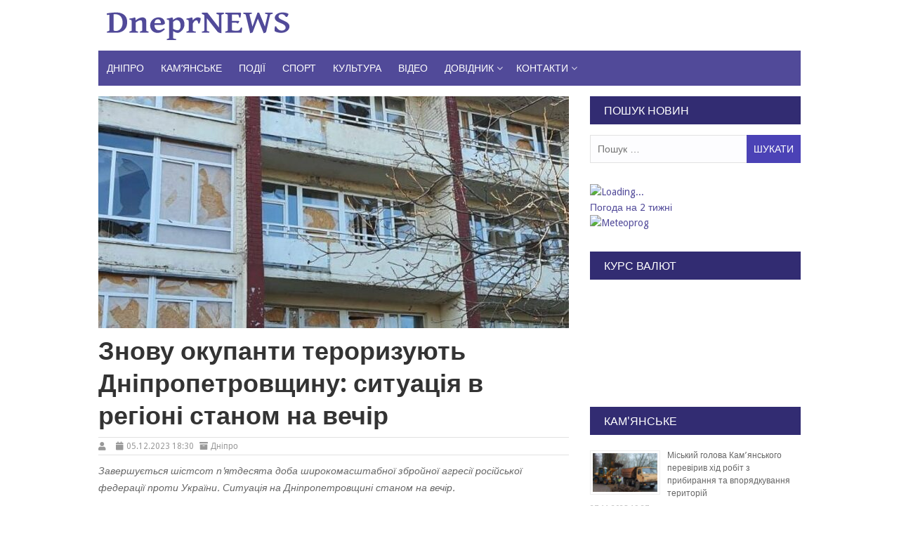

--- FILE ---
content_type: text/html; charset=UTF-8
request_url: https://dneprnews.net/news/znovu-okupanti-terorizuyut-dnipropetrovshhinu-situaciya-v-regioni-stanom-na-vechir/
body_size: 13828
content:
<!DOCTYPE html>
<html lang="uk" itemscope itemtype="https://schema.org/BlogPosting">
<head>
<meta charset="UTF-8">
<meta name="viewport" content="width=device-width, initial-scale=1">
<link rel="profile" href="https://gmpg.org/xfn/11">
<link rel="pingback" href="https://dneprnews.net/xmlrpc.php">

<title>Знову окупанти тероризують Дніпропетровщину: ситуація в регіоні станом на вечір &#8211; DneprNews</title>
<meta name='robots' content='max-image-preview:large' />
<link rel='dns-prefetch' href='//fonts.googleapis.com' />
<link rel='dns-prefetch' href='//use.fontawesome.com' />
<link rel="alternate" type="application/rss+xml" title="DneprNews &raquo; стрічка" href="https://dneprnews.net/feed/" />
<link rel="alternate" type="application/rss+xml" title="DneprNews &raquo; Канал коментарів" href="https://dneprnews.net/comments/feed/" />
<script type="text/javascript">
window._wpemojiSettings = {"baseUrl":"https:\/\/s.w.org\/images\/core\/emoji\/14.0.0\/72x72\/","ext":".png","svgUrl":"https:\/\/s.w.org\/images\/core\/emoji\/14.0.0\/svg\/","svgExt":".svg","source":{"concatemoji":"https:\/\/dneprnews.net\/wp-includes\/js\/wp-emoji-release.min.js?ver=6.1.9"}};
/*! This file is auto-generated */
!function(e,a,t){var n,r,o,i=a.createElement("canvas"),p=i.getContext&&i.getContext("2d");function s(e,t){var a=String.fromCharCode,e=(p.clearRect(0,0,i.width,i.height),p.fillText(a.apply(this,e),0,0),i.toDataURL());return p.clearRect(0,0,i.width,i.height),p.fillText(a.apply(this,t),0,0),e===i.toDataURL()}function c(e){var t=a.createElement("script");t.src=e,t.defer=t.type="text/javascript",a.getElementsByTagName("head")[0].appendChild(t)}for(o=Array("flag","emoji"),t.supports={everything:!0,everythingExceptFlag:!0},r=0;r<o.length;r++)t.supports[o[r]]=function(e){if(p&&p.fillText)switch(p.textBaseline="top",p.font="600 32px Arial",e){case"flag":return s([127987,65039,8205,9895,65039],[127987,65039,8203,9895,65039])?!1:!s([55356,56826,55356,56819],[55356,56826,8203,55356,56819])&&!s([55356,57332,56128,56423,56128,56418,56128,56421,56128,56430,56128,56423,56128,56447],[55356,57332,8203,56128,56423,8203,56128,56418,8203,56128,56421,8203,56128,56430,8203,56128,56423,8203,56128,56447]);case"emoji":return!s([129777,127995,8205,129778,127999],[129777,127995,8203,129778,127999])}return!1}(o[r]),t.supports.everything=t.supports.everything&&t.supports[o[r]],"flag"!==o[r]&&(t.supports.everythingExceptFlag=t.supports.everythingExceptFlag&&t.supports[o[r]]);t.supports.everythingExceptFlag=t.supports.everythingExceptFlag&&!t.supports.flag,t.DOMReady=!1,t.readyCallback=function(){t.DOMReady=!0},t.supports.everything||(n=function(){t.readyCallback()},a.addEventListener?(a.addEventListener("DOMContentLoaded",n,!1),e.addEventListener("load",n,!1)):(e.attachEvent("onload",n),a.attachEvent("onreadystatechange",function(){"complete"===a.readyState&&t.readyCallback()})),(e=t.source||{}).concatemoji?c(e.concatemoji):e.wpemoji&&e.twemoji&&(c(e.twemoji),c(e.wpemoji)))}(window,document,window._wpemojiSettings);
</script>
<style type="text/css">
img.wp-smiley,
img.emoji {
	display: inline !important;
	border: none !important;
	box-shadow: none !important;
	height: 1em !important;
	width: 1em !important;
	margin: 0 0.07em !important;
	vertical-align: -0.1em !important;
	background: none !important;
	padding: 0 !important;
}
</style>
	<link rel='stylesheet' id='wp-block-library-css' href='https://dneprnews.net/wp-includes/css/dist/block-library/style.min.css?ver=6.1.9' type='text/css' media='all' />
<link rel='stylesheet' id='wpzoom-social-icons-block-style-css' href='https://dneprnews.net/wp-content/plugins/social-icons-widget-by-wpzoom/block/dist/style-wpzoom-social-icons.css?ver=4.2.10' type='text/css' media='all' />
<link rel='stylesheet' id='classic-theme-styles-css' href='https://dneprnews.net/wp-includes/css/classic-themes.min.css?ver=1' type='text/css' media='all' />
<style id='global-styles-inline-css' type='text/css'>
body{--wp--preset--color--black: #000000;--wp--preset--color--cyan-bluish-gray: #abb8c3;--wp--preset--color--white: #ffffff;--wp--preset--color--pale-pink: #f78da7;--wp--preset--color--vivid-red: #cf2e2e;--wp--preset--color--luminous-vivid-orange: #ff6900;--wp--preset--color--luminous-vivid-amber: #fcb900;--wp--preset--color--light-green-cyan: #7bdcb5;--wp--preset--color--vivid-green-cyan: #00d084;--wp--preset--color--pale-cyan-blue: #8ed1fc;--wp--preset--color--vivid-cyan-blue: #0693e3;--wp--preset--color--vivid-purple: #9b51e0;--wp--preset--gradient--vivid-cyan-blue-to-vivid-purple: linear-gradient(135deg,rgba(6,147,227,1) 0%,rgb(155,81,224) 100%);--wp--preset--gradient--light-green-cyan-to-vivid-green-cyan: linear-gradient(135deg,rgb(122,220,180) 0%,rgb(0,208,130) 100%);--wp--preset--gradient--luminous-vivid-amber-to-luminous-vivid-orange: linear-gradient(135deg,rgba(252,185,0,1) 0%,rgba(255,105,0,1) 100%);--wp--preset--gradient--luminous-vivid-orange-to-vivid-red: linear-gradient(135deg,rgba(255,105,0,1) 0%,rgb(207,46,46) 100%);--wp--preset--gradient--very-light-gray-to-cyan-bluish-gray: linear-gradient(135deg,rgb(238,238,238) 0%,rgb(169,184,195) 100%);--wp--preset--gradient--cool-to-warm-spectrum: linear-gradient(135deg,rgb(74,234,220) 0%,rgb(151,120,209) 20%,rgb(207,42,186) 40%,rgb(238,44,130) 60%,rgb(251,105,98) 80%,rgb(254,248,76) 100%);--wp--preset--gradient--blush-light-purple: linear-gradient(135deg,rgb(255,206,236) 0%,rgb(152,150,240) 100%);--wp--preset--gradient--blush-bordeaux: linear-gradient(135deg,rgb(254,205,165) 0%,rgb(254,45,45) 50%,rgb(107,0,62) 100%);--wp--preset--gradient--luminous-dusk: linear-gradient(135deg,rgb(255,203,112) 0%,rgb(199,81,192) 50%,rgb(65,88,208) 100%);--wp--preset--gradient--pale-ocean: linear-gradient(135deg,rgb(255,245,203) 0%,rgb(182,227,212) 50%,rgb(51,167,181) 100%);--wp--preset--gradient--electric-grass: linear-gradient(135deg,rgb(202,248,128) 0%,rgb(113,206,126) 100%);--wp--preset--gradient--midnight: linear-gradient(135deg,rgb(2,3,129) 0%,rgb(40,116,252) 100%);--wp--preset--duotone--dark-grayscale: url('#wp-duotone-dark-grayscale');--wp--preset--duotone--grayscale: url('#wp-duotone-grayscale');--wp--preset--duotone--purple-yellow: url('#wp-duotone-purple-yellow');--wp--preset--duotone--blue-red: url('#wp-duotone-blue-red');--wp--preset--duotone--midnight: url('#wp-duotone-midnight');--wp--preset--duotone--magenta-yellow: url('#wp-duotone-magenta-yellow');--wp--preset--duotone--purple-green: url('#wp-duotone-purple-green');--wp--preset--duotone--blue-orange: url('#wp-duotone-blue-orange');--wp--preset--font-size--small: 13px;--wp--preset--font-size--medium: 20px;--wp--preset--font-size--large: 36px;--wp--preset--font-size--x-large: 42px;--wp--preset--spacing--20: 0.44rem;--wp--preset--spacing--30: 0.67rem;--wp--preset--spacing--40: 1rem;--wp--preset--spacing--50: 1.5rem;--wp--preset--spacing--60: 2.25rem;--wp--preset--spacing--70: 3.38rem;--wp--preset--spacing--80: 5.06rem;}:where(.is-layout-flex){gap: 0.5em;}body .is-layout-flow > .alignleft{float: left;margin-inline-start: 0;margin-inline-end: 2em;}body .is-layout-flow > .alignright{float: right;margin-inline-start: 2em;margin-inline-end: 0;}body .is-layout-flow > .aligncenter{margin-left: auto !important;margin-right: auto !important;}body .is-layout-constrained > .alignleft{float: left;margin-inline-start: 0;margin-inline-end: 2em;}body .is-layout-constrained > .alignright{float: right;margin-inline-start: 2em;margin-inline-end: 0;}body .is-layout-constrained > .aligncenter{margin-left: auto !important;margin-right: auto !important;}body .is-layout-constrained > :where(:not(.alignleft):not(.alignright):not(.alignfull)){max-width: var(--wp--style--global--content-size);margin-left: auto !important;margin-right: auto !important;}body .is-layout-constrained > .alignwide{max-width: var(--wp--style--global--wide-size);}body .is-layout-flex{display: flex;}body .is-layout-flex{flex-wrap: wrap;align-items: center;}body .is-layout-flex > *{margin: 0;}:where(.wp-block-columns.is-layout-flex){gap: 2em;}.has-black-color{color: var(--wp--preset--color--black) !important;}.has-cyan-bluish-gray-color{color: var(--wp--preset--color--cyan-bluish-gray) !important;}.has-white-color{color: var(--wp--preset--color--white) !important;}.has-pale-pink-color{color: var(--wp--preset--color--pale-pink) !important;}.has-vivid-red-color{color: var(--wp--preset--color--vivid-red) !important;}.has-luminous-vivid-orange-color{color: var(--wp--preset--color--luminous-vivid-orange) !important;}.has-luminous-vivid-amber-color{color: var(--wp--preset--color--luminous-vivid-amber) !important;}.has-light-green-cyan-color{color: var(--wp--preset--color--light-green-cyan) !important;}.has-vivid-green-cyan-color{color: var(--wp--preset--color--vivid-green-cyan) !important;}.has-pale-cyan-blue-color{color: var(--wp--preset--color--pale-cyan-blue) !important;}.has-vivid-cyan-blue-color{color: var(--wp--preset--color--vivid-cyan-blue) !important;}.has-vivid-purple-color{color: var(--wp--preset--color--vivid-purple) !important;}.has-black-background-color{background-color: var(--wp--preset--color--black) !important;}.has-cyan-bluish-gray-background-color{background-color: var(--wp--preset--color--cyan-bluish-gray) !important;}.has-white-background-color{background-color: var(--wp--preset--color--white) !important;}.has-pale-pink-background-color{background-color: var(--wp--preset--color--pale-pink) !important;}.has-vivid-red-background-color{background-color: var(--wp--preset--color--vivid-red) !important;}.has-luminous-vivid-orange-background-color{background-color: var(--wp--preset--color--luminous-vivid-orange) !important;}.has-luminous-vivid-amber-background-color{background-color: var(--wp--preset--color--luminous-vivid-amber) !important;}.has-light-green-cyan-background-color{background-color: var(--wp--preset--color--light-green-cyan) !important;}.has-vivid-green-cyan-background-color{background-color: var(--wp--preset--color--vivid-green-cyan) !important;}.has-pale-cyan-blue-background-color{background-color: var(--wp--preset--color--pale-cyan-blue) !important;}.has-vivid-cyan-blue-background-color{background-color: var(--wp--preset--color--vivid-cyan-blue) !important;}.has-vivid-purple-background-color{background-color: var(--wp--preset--color--vivid-purple) !important;}.has-black-border-color{border-color: var(--wp--preset--color--black) !important;}.has-cyan-bluish-gray-border-color{border-color: var(--wp--preset--color--cyan-bluish-gray) !important;}.has-white-border-color{border-color: var(--wp--preset--color--white) !important;}.has-pale-pink-border-color{border-color: var(--wp--preset--color--pale-pink) !important;}.has-vivid-red-border-color{border-color: var(--wp--preset--color--vivid-red) !important;}.has-luminous-vivid-orange-border-color{border-color: var(--wp--preset--color--luminous-vivid-orange) !important;}.has-luminous-vivid-amber-border-color{border-color: var(--wp--preset--color--luminous-vivid-amber) !important;}.has-light-green-cyan-border-color{border-color: var(--wp--preset--color--light-green-cyan) !important;}.has-vivid-green-cyan-border-color{border-color: var(--wp--preset--color--vivid-green-cyan) !important;}.has-pale-cyan-blue-border-color{border-color: var(--wp--preset--color--pale-cyan-blue) !important;}.has-vivid-cyan-blue-border-color{border-color: var(--wp--preset--color--vivid-cyan-blue) !important;}.has-vivid-purple-border-color{border-color: var(--wp--preset--color--vivid-purple) !important;}.has-vivid-cyan-blue-to-vivid-purple-gradient-background{background: var(--wp--preset--gradient--vivid-cyan-blue-to-vivid-purple) !important;}.has-light-green-cyan-to-vivid-green-cyan-gradient-background{background: var(--wp--preset--gradient--light-green-cyan-to-vivid-green-cyan) !important;}.has-luminous-vivid-amber-to-luminous-vivid-orange-gradient-background{background: var(--wp--preset--gradient--luminous-vivid-amber-to-luminous-vivid-orange) !important;}.has-luminous-vivid-orange-to-vivid-red-gradient-background{background: var(--wp--preset--gradient--luminous-vivid-orange-to-vivid-red) !important;}.has-very-light-gray-to-cyan-bluish-gray-gradient-background{background: var(--wp--preset--gradient--very-light-gray-to-cyan-bluish-gray) !important;}.has-cool-to-warm-spectrum-gradient-background{background: var(--wp--preset--gradient--cool-to-warm-spectrum) !important;}.has-blush-light-purple-gradient-background{background: var(--wp--preset--gradient--blush-light-purple) !important;}.has-blush-bordeaux-gradient-background{background: var(--wp--preset--gradient--blush-bordeaux) !important;}.has-luminous-dusk-gradient-background{background: var(--wp--preset--gradient--luminous-dusk) !important;}.has-pale-ocean-gradient-background{background: var(--wp--preset--gradient--pale-ocean) !important;}.has-electric-grass-gradient-background{background: var(--wp--preset--gradient--electric-grass) !important;}.has-midnight-gradient-background{background: var(--wp--preset--gradient--midnight) !important;}.has-small-font-size{font-size: var(--wp--preset--font-size--small) !important;}.has-medium-font-size{font-size: var(--wp--preset--font-size--medium) !important;}.has-large-font-size{font-size: var(--wp--preset--font-size--large) !important;}.has-x-large-font-size{font-size: var(--wp--preset--font-size--x-large) !important;}
.wp-block-navigation a:where(:not(.wp-element-button)){color: inherit;}
:where(.wp-block-columns.is-layout-flex){gap: 2em;}
.wp-block-pullquote{font-size: 1.5em;line-height: 1.6;}
</style>
<link rel='stylesheet' id='contact-form-7-css' href='https://dneprnews.net/wp-content/plugins/contact-form-7/includes/css/styles.css?ver=5.7.3' type='text/css' media='all' />
<link rel='stylesheet' id='rcc-styles-css' href='https://dneprnews.net/wp-content/plugins/responsive-cookie-consent/includes/css/style.css?ver=6.1.9' type='text/css' media='all' />
<link rel='stylesheet' id='wpsw_social-icons-css' href='https://dneprnews.net/wp-content/plugins/wp-social-widget/assets/css/social-icons.css?ver=2.2.4' type='text/css' media='all' />
<link rel='stylesheet' id='wpsw_social-css-css' href='https://dneprnews.net/wp-content/plugins/wp-social-widget/assets/css/social-style.css?ver=2.2.4' type='text/css' media='all' />
<link rel='stylesheet' id='mekanews-lite-droid-sans-css' href='//fonts.googleapis.com/css?family=Droid+Sans%3A400%2C700&#038;ver=6.1.9' type='text/css' media='all' />
<link rel='stylesheet' id='font-awesome-css' href='https://dneprnews.net/wp-content/themes/mekanews-lite/css/font-awesome.min.css?ver=6.1.9' type='text/css' media='all' />
<link rel='stylesheet' id='mekanews-lite-style-css' href='https://dneprnews.net/wp-content/themes/mekanews-lite/style.css?ver=6.1.9' type='text/css' media='all' />
<link rel='stylesheet' id='owl-carousel-css' href='https://dneprnews.net/wp-content/themes/mekanews-lite/css/owl.carousel.css?ver=6.1.9' type='text/css' media='all' />
<link rel='stylesheet' id='mekanews-lite-responsive-css' href='https://dneprnews.net/wp-content/themes/mekanews-lite/css/responsive.css?ver=6.1.9' type='text/css' media='all' />
<link rel='stylesheet' id='wpzoom-social-icons-socicon-css' href='https://dneprnews.net/wp-content/plugins/social-icons-widget-by-wpzoom/assets/css/wpzoom-socicon.css?ver=1675204915' type='text/css' media='all' />
<link rel='stylesheet' id='wpzoom-social-icons-genericons-css' href='https://dneprnews.net/wp-content/plugins/social-icons-widget-by-wpzoom/assets/css/genericons.css?ver=1675204915' type='text/css' media='all' />
<link rel='stylesheet' id='wpzoom-social-icons-academicons-css' href='https://dneprnews.net/wp-content/plugins/social-icons-widget-by-wpzoom/assets/css/academicons.min.css?ver=1675204915' type='text/css' media='all' />
<link rel='stylesheet' id='wpzoom-social-icons-font-awesome-3-css' href='https://dneprnews.net/wp-content/plugins/social-icons-widget-by-wpzoom/assets/css/font-awesome-3.min.css?ver=1675204915' type='text/css' media='all' />
<link rel='stylesheet' id='dashicons-css' href='https://dneprnews.net/wp-includes/css/dashicons.min.css?ver=6.1.9' type='text/css' media='all' />
<link rel='stylesheet' id='wpzoom-social-icons-styles-css' href='https://dneprnews.net/wp-content/plugins/social-icons-widget-by-wpzoom/assets/css/wpzoom-social-icons-styles.css?ver=1675204915' type='text/css' media='all' />
<link rel='stylesheet' id='bfa-font-awesome-css' href='https://use.fontawesome.com/releases/v5.15.4/css/all.css?ver=2.0.3' type='text/css' media='all' />
<link rel='preload' as='font'  id='wpzoom-social-icons-font-academicons-woff2-css' href='https://dneprnews.net/wp-content/plugins/social-icons-widget-by-wpzoom/assets/font/academicons.woff2?v=1.9.2'  type='font/woff2' crossorigin />
<link rel='preload' as='font'  id='wpzoom-social-icons-font-fontawesome-3-woff2-css' href='https://dneprnews.net/wp-content/plugins/social-icons-widget-by-wpzoom/assets/font/fontawesome-webfont.woff2?v=4.7.0'  type='font/woff2' crossorigin />
<link rel='preload' as='font'  id='wpzoom-social-icons-font-genericons-woff-css' href='https://dneprnews.net/wp-content/plugins/social-icons-widget-by-wpzoom/assets/font/Genericons.woff'  type='font/woff' crossorigin />
<link rel='preload' as='font'  id='wpzoom-social-icons-font-socicon-woff2-css' href='https://dneprnews.net/wp-content/plugins/social-icons-widget-by-wpzoom/assets/font/socicon.woff2?v=4.2.10'  type='font/woff2' crossorigin />
<script type='text/javascript' src='https://dneprnews.net/wp-includes/js/jquery/jquery.min.js?ver=3.6.1' id='jquery-core-js'></script>
<script type='text/javascript' src='https://dneprnews.net/wp-includes/js/jquery/jquery-migrate.min.js?ver=3.3.2' id='jquery-migrate-js'></script>

<!-- OG: 3.1.9 --><link rel="image_src" href="https://dneprnews.net/wp-content/uploads/2023/12/photo5438551838514337118y_656f52ec45633.jpg" /><meta name="msapplication-TileImage" content="https://dneprnews.net/wp-content/uploads/2023/12/photo5438551838514337118y_656f52ec45633.jpg" />
<meta property="og:image" content="https://dneprnews.net/wp-content/uploads/2023/12/photo5438551838514337118y_656f52ec45633.jpg" /><meta property="og:image:secure_url" content="https://dneprnews.net/wp-content/uploads/2023/12/photo5438551838514337118y_656f52ec45633.jpg" /><meta property="og:image:width" content="1139" /><meta property="og:image:height" content="371" /><meta property="og:image:alt" content="photo5438551838514337118y_656f52ec45633" /><meta property="og:image:type" content="image/jpeg" /><meta property="og:description" content="Завершується шістсот п&#039;ятдесята доба широкомасштабної збройної агресії російської федерації проти України. Ситуація на Дніпропетровщині станом на вечір.Про це повідомляє редакція 056.Голова Дніпропетровської обласної ради Микола Лукашук розповів, що знову окупанти тероризують Нікопольщину. Протягом дня атакували сам Нікополь та Марганецьку громаду. Били з артилерії, застосували безпілотники та дрони-камікадзе.Внаслідок атак у Нікополі пошкоджена багатоповерхівка, санаторій, адміністративний заклад..." /><meta property="og:type" content="article" /><meta property="og:locale" content="uk" /><meta property="og:site_name" content="DneprNews" /><meta property="og:title" content="Знову окупанти тероризують Дніпропетровщину: ситуація в регіоні станом на вечір" /><meta property="og:url" content="https://dneprnews.net/news/znovu-okupanti-terorizuyut-dnipropetrovshhinu-situaciya-v-regioni-stanom-na-vechir/" /><meta property="og:updated_time" content="2023-12-05T18:30:00+02:00" />
<meta property="article:published_time" content="2023-12-05T16:30:00+00:00" /><meta property="article:modified_time" content="2023-12-05T16:30:00+00:00" /><meta property="article:section" content="Дніпро" /><meta property="article:author:username" content="admin" />
<meta property="twitter:partner" content="ogwp" /><meta property="twitter:card" content="summary_large_image" /><meta property="twitter:image" content="https://dneprnews.net/wp-content/uploads/2023/12/photo5438551838514337118y_656f52ec45633.jpg" /><meta property="twitter:image:alt" content="photo5438551838514337118y_656f52ec45633" /><meta property="twitter:title" content="Знову окупанти тероризують Дніпропетровщину: ситуація в регіоні станом на вечір" /><meta property="twitter:description" content="Завершується шістсот п&#039;ятдесята доба широкомасштабної збройної агресії російської федерації проти України. Ситуація на Дніпропетровщині станом на вечір.Про це повідомляє редакція 056.Голова..." /><meta property="twitter:url" content="https://dneprnews.net/news/znovu-okupanti-terorizuyut-dnipropetrovshhinu-situaciya-v-regioni-stanom-na-vechir/" />
<meta itemprop="image" content="https://dneprnews.net/wp-content/uploads/2023/12/photo5438551838514337118y_656f52ec45633.jpg" /><meta itemprop="name" content="Знову окупанти тероризують Дніпропетровщину: ситуація в регіоні станом на вечір" /><meta itemprop="headline" content="Знову окупанти тероризують Дніпропетровщину: ситуація в регіоні станом на вечір" /><meta itemprop="description" content="Завершується шістсот п&#039;ятдесята доба широкомасштабної збройної агресії російської федерації проти України. Ситуація на Дніпропетровщині станом на вечір.Про це повідомляє редакція 056.Голова Дніпропетровської обласної ради Микола Лукашук розповів, що знову окупанти тероризують Нікопольщину. Протягом дня атакували сам Нікополь та Марганецьку громаду. Били з артилерії, застосували безпілотники та дрони-камікадзе.Внаслідок атак у Нікополі пошкоджена багатоповерхівка, санаторій, адміністративний заклад..." /><meta itemprop="datePublished" content="2023-12-05" /><meta itemprop="dateModified" content="2023-12-05T16:30:00+00:00" /><meta itemprop="author" content="admin" />
<meta property="profile:username" content="admin" />
<!-- /OG -->

<link rel="https://api.w.org/" href="https://dneprnews.net/wp-json/" /><link rel="alternate" type="application/json" href="https://dneprnews.net/wp-json/wp/v2/posts/87140" /><link rel="EditURI" type="application/rsd+xml" title="RSD" href="https://dneprnews.net/xmlrpc.php?rsd" />
<link rel="wlwmanifest" type="application/wlwmanifest+xml" href="https://dneprnews.net/wp-includes/wlwmanifest.xml" />
<meta name="generator" content="WordPress 6.1.9" />
<link rel="canonical" href="https://dneprnews.net/news/znovu-okupanti-terorizuyut-dnipropetrovshhinu-situaciya-v-regioni-stanom-na-vechir/" />
<link rel='shortlink' href='https://dneprnews.net/?p=87140' />
<link rel="alternate" type="application/json+oembed" href="https://dneprnews.net/wp-json/oembed/1.0/embed?url=https%3A%2F%2Fdneprnews.net%2Fnews%2Fznovu-okupanti-terorizuyut-dnipropetrovshhinu-situaciya-v-regioni-stanom-na-vechir%2F" />
<link rel="alternate" type="text/xml+oembed" href="https://dneprnews.net/wp-json/oembed/1.0/embed?url=https%3A%2F%2Fdneprnews.net%2Fnews%2Fznovu-okupanti-terorizuyut-dnipropetrovshhinu-situaciya-v-regioni-stanom-na-vechir%2F&#038;format=xml" />
<link rel="icon" href="https://dneprnews.net/wp-content/uploads/2020/03/cropped-dneprnews_favico-32x32.png" sizes="32x32" />
<link rel="icon" href="https://dneprnews.net/wp-content/uploads/2020/03/cropped-dneprnews_favico-192x192.png" sizes="192x192" />
<link rel="apple-touch-icon" href="https://dneprnews.net/wp-content/uploads/2020/03/cropped-dneprnews_favico-180x180.png" />
<meta name="msapplication-TileImage" content="https://dneprnews.net/wp-content/uploads/2020/03/cropped-dneprnews_favico-270x270.png" />
		<style type="text/css" id="wp-custom-css">
			.site-title a {
	color: #4b42b6;}
.secondary-navigation .current_page_item > a,
.secondary-navigation .current-menu-item > a, 
.secondary-navigation .current_page_ancestor > a,
.secondary-navigation .current-menu-ancestor > a,
.secondary-navigation li:hover > a {
	background-color: #4b42b6;
}
.search-form .search-submit {
	position: absolute;	    
	color: #ffffff;
	margin: 0;
	background: #4b42b6;
	top: 0;
	right: 0;
	border: none;
	height: 40px;
	text-transform: uppercase;
}
.entry-title a:hover {
	color: #4b42b6;
}

.posts-navigation .nav-previous a,
.posts-navigation .nav-next a {
	background: #4b42b6;
	display: block;
	color: #ffffff;
	font-size: 14px;
	text-transform: uppercase;
}

.btn-read-more span {
	width: 100px;	
	height: 30px;
	line-height: 30px;
	background: #4b42b6;
	text-align: center;	
	color: #fff;
	font-weight: 400;
	text-transform: uppercase;
	display: block;
	-webkit-transition: all 0.25s ease;
	-moz-transition: all 0.25s ease;
	-o-transition: all 0.25s ease;
	-ms-transition: all 0.25s ease;
	transition: all 0.25s ease;
	}
#site-navigation {
	width: 100%;
	background-color: #514a99;
	float: left;
}

.wp-block-social-links .wp-block-social-link .wp-block-social-link-anchor, .wp-block-social-links .wp-block-social-link .wp-block-social-link-anchor:active, .wp-block-social-links .wp-block-social-link .wp-block-social-link-anchor:hover, .wp-block-social-links .wp-block-social-link .wp-block-social-link-anchor:visited, .wp-block-social-links .wp-block-social-link .wp-block-social-link-anchor svg {
	height: 40px;
  width: 40px;
}

@media screen and (max-width: 880px)
{.wp-block-social-links .wp-block-social-link .wp-block-social-link-anchor, .wp-block-social-links .wp-block-social-link .wp-block-social-link-anchor:active, .wp-block-social-links .wp-block-social-link .wp-block-social-link-anchor:hover, .wp-block-social-links .wp-block-social-link .wp-block-social-link-anchor:visited, .wp-block-social-links .wp-block-social-link .wp-block-social-link-anchor svg {
	height: 35px;
  width: 35px;}
	
	@media screen and (max-width: 880px){
		.site-branding .site-title, .site-branding .site-title.logo {
			margin-bottom:1px;
		}
	}
	@media screen and (max-width: 970px){	
		.span.menu-toggle {
		color:#fff;
	}
}

	


		</style>
		</head>

<body class="post-template-default single single-post postid-87140 single-format-standard wp-custom-logo">
<div id="page" class="site-container">
	<a class="skip-link screen-reader-text" href="#main">Skip to content</a>

	<header id="masthead" class="site-header" role="banner">
		
		<div class="site-branding">
			<div class="inner clearfix">				
											<div class="site-title logo">		
													
							<h2 class="image-logo" itemprop="headline">
								<a href="https://dneprnews.net/" class="custom-logo-link" rel="home"><img width="278" height="42" src="https://dneprnews.net/wp-content/uploads/2024/06/cropped-dneprnews-2.png" class="custom-logo" alt="DneprNews" decoding="async" /></a>							</h2>
									
								</div>
																			
			</div><!-- inner -->
		</div><!-- site-branding -->
		
					
				<div class="menu-container">
					<div class="inner clearfix">
						<nav id="site-navigation" class="secondary-navigation" role="navigation">
							<span class="mobile-only mobile-menu menu-toggle" aria-controls="menu-main-menu" aria-expanded="false">Меню</span>
						
							<ul id="menu-main-menu" class="menu"><li id="menu-item-19" class="menu-item menu-item-type-taxonomy menu-item-object-category current-post-ancestor current-menu-parent current-post-parent menu-item-19"><a href="https://dneprnews.net/news/">Дніпро</a></li>
<li id="menu-item-31091" class="menu-item menu-item-type-taxonomy menu-item-object-category menu-item-31091"><a href="https://dneprnews.net/kamenskoe/">Кам&#8217;янське</a></li>
<li id="menu-item-20" class="menu-item menu-item-type-taxonomy menu-item-object-category menu-item-20"><a href="https://dneprnews.net/accidents/">Події</a></li>
<li id="menu-item-21" class="menu-item menu-item-type-taxonomy menu-item-object-category menu-item-21"><a href="https://dneprnews.net/sport/">Спорт</a></li>
<li id="menu-item-44" class="menu-item menu-item-type-taxonomy menu-item-object-category menu-item-44"><a href="https://dneprnews.net/culture/">Культура</a></li>
<li id="menu-item-90" class="menu-item menu-item-type-taxonomy menu-item-object-category menu-item-90"><a href="https://dneprnews.net/video/">Відео</a></li>
<li id="menu-item-198" class="menu-item menu-item-type-custom menu-item-object-custom menu-item-has-children menu-item-198"><a>Довідник</a>
<ul class="sub-menu">
	<li id="menu-item-205" class="menu-item menu-item-type-post_type menu-item-object-page menu-item-205"><a href="https://dneprnews.net/vazhnaya-informaciya/">ВАЖЛИВА ІНФОРМАЦІЯ</a></li>
	<li id="menu-item-208" class="menu-item menu-item-type-post_type menu-item-object-page menu-item-208"><a href="https://dneprnews.net/pogoda/">Погода</a></li>
	<li id="menu-item-217" class="menu-item menu-item-type-post_type menu-item-object-page menu-item-217"><a href="https://dneprnews.net/kurs-valyut/">Курс валют</a></li>
</ul>
</li>
<li id="menu-item-213" class="menu-item menu-item-type-post_type menu-item-object-page menu-item-has-children menu-item-213"><a href="https://dneprnews.net/contact/">Контакти</a>
<ul class="sub-menu">
	<li id="menu-item-28701" class="menu-item menu-item-type-post_type menu-item-object-page menu-item-28701"><a href="https://dneprnews.net/cookie-policy/">Повідомлення про файли cookie</a></li>
</ul>
</li>
</ul>							
						</nav><!-- #site-navigation -->						
					</div><!-- inner -->
				</div>
				<div id="catcher"></div>
						
		

	</header><!-- #masthead -->

	<div id="content" class="site-content">
		<div class="inner clearfix">

	<div id="primary" class="content-area">
		<main id="main" class="site-main" role="main">

		<article id="post-87140" class="post-87140 post type-post status-publish format-standard has-post-thumbnail hentry category-news">		
	<div class="post-thumbnail">
					<img width="670" height="330" src="https://dneprnews.net/wp-content/uploads/2023/12/photo5438551838514337118y_656f52ec45633-670x330.jpg" class="attachment-mekanews-lite-single-thumbnails size-mekanews-lite-single-thumbnails wp-post-image" alt="" decoding="async" />			</div><!-- .post-thumbnail -->
	<header class="entry-header">
		<h1 class="entry-title single-title">Знову окупанти тероризують Дніпропетровщину: ситуація в регіоні станом на вечір</h1>		<div class="entry-meta">
			<span class="byline"><i class="fa fa-user" aria-hidden="true"></i><span class="author vcard"><a class="url fn n" href=""></a></span></span><span class="posted-on"><i class="fa fa-calendar" aria-hidden="true"></i><a href="https://dneprnews.net/news/znovu-okupanti-terorizuyut-dnipropetrovshhinu-situaciya-v-regioni-stanom-na-vechir/" rel="bookmark"><time class="entry-date published updated" datetime="2023-12-05T18:30:00+02:00">05.12.2023 18:30</time></a> </span>			<span class="cat-links"><i class="fa fa-archive"></i><a href="https://dneprnews.net/news/" rel="category tag">Дніпро</a></span>		</div><!-- .entry-meta -->
		
	</header><!-- .entry-header -->
	<div class="entry-content">
		<p><em>Завершується шістсот п&#039;ятдесята доба широкомасштабної збройної агресії російської федерації проти України. Ситуація на Дніпропетровщині станом на вечір.</em></p>
<p>Про це повідомляє редакція 056.</p>
<p>Голова Дніпропетровської обласної ради Микола Лукашук розповів, що знову окупанти тероризують Нікопольщину. Протягом дня атакували сам Нікополь та Марганецьку громаду. Били з артилерії, застосували безпілотники та дрони-камікадзе.</p>
<p>Внаслідок атак у Нікополі пошкоджена багатоповерхівка, санаторій, адміністративний заклад та мікроавтобус. На щастя, обійшлося без постраждалих.</p>
<p>Джерело: 056.ua</p>
	</div><!-- .entry-content -->

</article><!-- #post-## -->
			<div class="related-posts clearfix">
							<h3 class="title-related-posts">Свіжі Новини</h3>
				<ul class="related clearfix">
									<li>
						<div class="related-entry">							
								<div class="thumbnail">
																
										<a href="https://dneprnews.net/news/sbu-vikrila-agentku-rf-yaka-koreguvala-udari-po-kramatorsku/">
											<img width="70" height="70" src="https://dneprnews.net/wp-content/uploads/2025/12/74ics6iuvq_big.jpg.687f3fcd8bfc36bf22bbe98bac7d7eac-70x70.jpg" class="attachment-mekanews-lite-related-thumbnails size-mekanews-lite-related-thumbnails wp-post-image" alt="" decoding="async" loading="lazy" srcset="https://dneprnews.net/wp-content/uploads/2025/12/74ics6iuvq_big.jpg.687f3fcd8bfc36bf22bbe98bac7d7eac-70x70.jpg 70w, https://dneprnews.net/wp-content/uploads/2025/12/74ics6iuvq_big.jpg.687f3fcd8bfc36bf22bbe98bac7d7eac-150x150.jpg 150w, https://dneprnews.net/wp-content/uploads/2025/12/74ics6iuvq_big.jpg.687f3fcd8bfc36bf22bbe98bac7d7eac-45x45.jpg 45w" sizes="(max-width: 70px) 100vw, 70px" />										</a>
																	</div>							
							<a href="https://dneprnews.net/news/sbu-vikrila-agentku-rf-yaka-koreguvala-udari-po-kramatorsku/">СБУ викрила агентку РФ, яка корегувала удари по Краматорську</a>
							<div class="entry-meta-single">											
								<span class='posted-on'>December 4, 2025</span><span class='comments-link'>0 Comment</span>											
							</div>
								
						</div>
					</li>
										<li>
						<div class="related-entry">							
								<div class="thumbnail">
																
										<a href="https://dneprnews.net/news/rada-sxvalila-sproshhennya-procedur-dlya-importu-tovariv-dlya-oboroni/">
											<img width="70" height="70" src="https://dneprnews.net/wp-content/uploads/2025/12/io2ugsmr06_big.jpg.1e54404c06a8a949f6da6bf82b907f60-70x70.jpg" class="attachment-mekanews-lite-related-thumbnails size-mekanews-lite-related-thumbnails wp-post-image" alt="" decoding="async" loading="lazy" srcset="https://dneprnews.net/wp-content/uploads/2025/12/io2ugsmr06_big.jpg.1e54404c06a8a949f6da6bf82b907f60-70x70.jpg 70w, https://dneprnews.net/wp-content/uploads/2025/12/io2ugsmr06_big.jpg.1e54404c06a8a949f6da6bf82b907f60-150x150.jpg 150w, https://dneprnews.net/wp-content/uploads/2025/12/io2ugsmr06_big.jpg.1e54404c06a8a949f6da6bf82b907f60-45x45.jpg 45w" sizes="(max-width: 70px) 100vw, 70px" />										</a>
																	</div>							
							<a href="https://dneprnews.net/news/rada-sxvalila-sproshhennya-procedur-dlya-importu-tovariv-dlya-oboroni/">Рада схвалила спрощення процедур для імпорту товарів для оборони</a>
							<div class="entry-meta-single">											
								<span class='posted-on'>December 4, 2025</span><span class='comments-link'>0 Comment</span>											
							</div>
								
						</div>
					</li>
										<li>
						<div class="related-entry">							
								<div class="thumbnail">
																
										<a href="https://dneprnews.net/news/indiya-vzyala-v-orendu-u-rosi%d1%97-atomnij-pidvodnij-choven-bloomberg/">
											<img width="70" height="70" src="https://dneprnews.net/wp-content/uploads/2025/12/64n4qhc9tc_big.jpg.8bff20977f35a1edb25518c3d3d7335c-70x70.jpg" class="attachment-mekanews-lite-related-thumbnails size-mekanews-lite-related-thumbnails wp-post-image" alt="" decoding="async" loading="lazy" srcset="https://dneprnews.net/wp-content/uploads/2025/12/64n4qhc9tc_big.jpg.8bff20977f35a1edb25518c3d3d7335c-70x70.jpg 70w, https://dneprnews.net/wp-content/uploads/2025/12/64n4qhc9tc_big.jpg.8bff20977f35a1edb25518c3d3d7335c-150x150.jpg 150w, https://dneprnews.net/wp-content/uploads/2025/12/64n4qhc9tc_big.jpg.8bff20977f35a1edb25518c3d3d7335c-45x45.jpg 45w" sizes="(max-width: 70px) 100vw, 70px" />										</a>
																	</div>							
							<a href="https://dneprnews.net/news/indiya-vzyala-v-orendu-u-rosi%d1%97-atomnij-pidvodnij-choven-bloomberg/">Індія взяла в оренду у Росії атомний підводний човен &#8211; Bloomberg</a>
							<div class="entry-meta-single">											
								<span class='posted-on'>December 4, 2025</span><span class='comments-link'>0 Comment</span>											
							</div>
								
						</div>
					</li>
										<li>
						<div class="related-entry">							
								<div class="thumbnail">
																
										<a href="https://dneprnews.net/news/mizh-gur-ta-vijskovimi-vidbulisya-sutichki-na-teritori%d1%97-sanatoriyu-zhovten-u-koncha-zaspi/">
											<img width="70" height="70" src="https://dneprnews.net/wp-content/uploads/2025/12/zu2ond53no_big.jpg.64bdef38744b056e3e382e6685950557-70x70.jpg" class="attachment-mekanews-lite-related-thumbnails size-mekanews-lite-related-thumbnails wp-post-image" alt="" decoding="async" loading="lazy" srcset="https://dneprnews.net/wp-content/uploads/2025/12/zu2ond53no_big.jpg.64bdef38744b056e3e382e6685950557-70x70.jpg 70w, https://dneprnews.net/wp-content/uploads/2025/12/zu2ond53no_big.jpg.64bdef38744b056e3e382e6685950557-150x150.jpg 150w, https://dneprnews.net/wp-content/uploads/2025/12/zu2ond53no_big.jpg.64bdef38744b056e3e382e6685950557-45x45.jpg 45w" sizes="(max-width: 70px) 100vw, 70px" />										</a>
																	</div>							
							<a href="https://dneprnews.net/news/mizh-gur-ta-vijskovimi-vidbulisya-sutichki-na-teritori%d1%97-sanatoriyu-zhovten-u-koncha-zaspi/">Між ГУР та військовими відбулися сутички на території санаторію &#8220;Жовтень&#8221; у Конча-Заспі</a>
							<div class="entry-meta-single">											
								<span class='posted-on'>December 3, 2025</span><span class='comments-link'>0 Comment</span>											
							</div>
								
						</div>
					</li>
										<li>
						<div class="related-entry">							
								<div class="thumbnail">
																
										<a href="https://dneprnews.net/news/skilki-naselennya-mozhe-vtratiti-ukra%d1%97na-cherez-vijnu-ocinka-demografiv/">
											<img width="70" height="70" src="https://dneprnews.net/wp-content/uploads/2025/12/3hetnh6rd1_big.jpg.9ab0e81a6318d3a0407a4516d8be3c7e-70x70.jpg" class="attachment-mekanews-lite-related-thumbnails size-mekanews-lite-related-thumbnails wp-post-image" alt="" decoding="async" loading="lazy" srcset="https://dneprnews.net/wp-content/uploads/2025/12/3hetnh6rd1_big.jpg.9ab0e81a6318d3a0407a4516d8be3c7e-70x70.jpg 70w, https://dneprnews.net/wp-content/uploads/2025/12/3hetnh6rd1_big.jpg.9ab0e81a6318d3a0407a4516d8be3c7e-150x150.jpg 150w, https://dneprnews.net/wp-content/uploads/2025/12/3hetnh6rd1_big.jpg.9ab0e81a6318d3a0407a4516d8be3c7e-45x45.jpg 45w" sizes="(max-width: 70px) 100vw, 70px" />										</a>
																	</div>							
							<a href="https://dneprnews.net/news/skilki-naselennya-mozhe-vtratiti-ukra%d1%97na-cherez-vijnu-ocinka-demografiv/">Скільки населення може втратити Україна через війну – оцінка демографів</a>
							<div class="entry-meta-single">											
								<span class='posted-on'>December 3, 2025</span><span class='comments-link'>0 Comment</span>											
							</div>
								
						</div>
					</li>
										<li>
						<div class="related-entry">							
								<div class="thumbnail">
																
										<a href="https://dneprnews.net/news/zelenskij-zayaviv-pro-pripinennya-povnovazhenn-naglyadovix-rad-nizki-energokompanij/">
											<img width="70" height="70" src="https://dneprnews.net/wp-content/uploads/2025/12/pdw562i8jh_big.jpg.57556ef920b33c2ec614086be1936ae4-70x70.jpg" class="attachment-mekanews-lite-related-thumbnails size-mekanews-lite-related-thumbnails wp-post-image" alt="" decoding="async" loading="lazy" srcset="https://dneprnews.net/wp-content/uploads/2025/12/pdw562i8jh_big.jpg.57556ef920b33c2ec614086be1936ae4-70x70.jpg 70w, https://dneprnews.net/wp-content/uploads/2025/12/pdw562i8jh_big.jpg.57556ef920b33c2ec614086be1936ae4-150x150.jpg 150w, https://dneprnews.net/wp-content/uploads/2025/12/pdw562i8jh_big.jpg.57556ef920b33c2ec614086be1936ae4-45x45.jpg 45w" sizes="(max-width: 70px) 100vw, 70px" />										</a>
																	</div>							
							<a href="https://dneprnews.net/news/zelenskij-zayaviv-pro-pripinennya-povnovazhenn-naglyadovix-rad-nizki-energokompanij/">Зеленський заявив про припинення повноваженнь наглядових рад низки енергокомпаній</a>
							<div class="entry-meta-single">											
								<span class='posted-on'>December 3, 2025</span><span class='comments-link'>0 Comment</span>											
							</div>
								
						</div>
					</li>
									</ul>
								
			</div>

		
	<nav class="navigation post-navigation" aria-label="Записи">
		<h2 class="screen-reader-text">Навігація записів</h2>
		<div class="nav-links"><div class="nav-previous"><a href="https://dneprnews.net/news/stosuyetsya-i-zhinok-bezugla-zaproponuvala-vidpraviti-usix-volonteriv-na-front/" rel="prev">Стосується і жінок: Безугла запропонувала відправити усіх волонтерів на фронт</a></div><div class="nav-next"><a href="https://dneprnews.net/news/privozyat-vijskovix-vkushenix-dikimi-tvarinami-likari-dnipra-zbentezheni-chislennistyu-skazu/" rel="next">&#8220;Привозять військових, вкушених дикими тваринами&#8221;: лікарі Дніпра збентежені численністю сказу</a></div></div>
	</nav>			
		
		</main><!-- #main -->
	</div><!-- #primary -->


<aside id="secondary" class="widget-area" role="complementary">
	<div id="search-2" class="widget widget_search"><h2 class="widget-title">Пошук новин</h2><form role="search" method="get" class="search-form" action="https://dneprnews.net/">
				<label>
					<span class="screen-reader-text">Пошук:</span>
					<input type="search" class="search-field" placeholder="Пошук &hellip;" value="" name="s" />
				</label>
				<input type="submit" class="search-submit" value="Шукати" />
			</form></div><div id="custom_html-7" class="widget_text widget widget_custom_html"><div class="textwidget custom-html-widget">
    <link type="text/css" rel="stylesheet" href="https://www.meteoprog.com/css/winformer.min.css?id=100">

    <div class="meteoprog-informer" style="width: 298px" data-params='{"city_ids":"2392","domain":"https://www.meteoprog.com/ua/","id":"68b1539b2ce9f60d540c68c2","lang":"ua"}'>

      
        <a title="Погода в місті Дніпро" target="_blank" href="https://www.meteoprog.com/ua/weather/Dnipropetrovsk/" rel="noopener">
          <img style="margin: 0 auto; display: block" src="https://www.meteoprog.com/images/preloader.gif" alt="Loading...">
        </a>
        <a target="_blank" class="constructor__met2wlink" href="https://www.meteoprog.com/ua/review/Dnipropetrovsk/" rel="noopener">Погода на 2 тижні</a>
      

      <a class="constructor__metlink" target="_blank" href="https://www.meteoprog.com/ua/" rel="noopener">
        <img style="display: block; margin: 0 auto;" alt="Meteoprog" src="https://www.meteoprog.com/images/meteoprog-inf.png">
      </a>
    </div>
    <script type="text/javascript" src="https://www.meteoprog.com/js/winformer.min.js?id=100"></script>
    </div></div><div id="custom_html-5" class="widget_text widget widget_custom_html"><h2 class="widget-title">Курс Валют</h2><div class="textwidget custom-html-widget"><!--Kurs.com.ua main 300x130 Днепр blue-->
<div id='kurs-com-ua-informer-main-300x130-dnepr-blue-container'><a href="//old.kurs.com.ua/ua/informer" id="kurs-com-ua-informer-main-300x130-dnepr-blue" title="Курс валют информер Украина" rel="nofollow noopener" target="_blank">Информер курса валют</a></div>
<script type='text/javascript'>
(function() {var iframe = '<ifr'+'ame src="//old.kurs.com.ua/ua/informer/inf2/616?color=blue" width="300" height="130" frameborder="0" vspace="0" scrolling="no" hspace="0"></ifr'+'ame>';var container = document.getElementById('kurs-com-ua-informer-main-300x130-dnepr-blue');container.parentNode.innerHTML = iframe;})();
</script>
<noscript><img src='//old.kurs.com.ua/static/images/informer/kurs.png' width='52' height='26' alt='kurs.com.ua: курс валют в Украине!' title='Курс валют' border='0' /></noscript>
<!--//Kurs.com.ua main 300x130 Днепр blue--></div></div><div id="rpwe_widget-3" class="widget rpwe_widget recent-posts-extended"><h2 class="widget-title">Кам&#039;янське</h2><div  class="rpwe-block"><ul class="rpwe-ul"><li class="rpwe-li rpwe-clearfix"><a class="rpwe-img" href="https://dneprnews.net/kamenskoe/miskij-golova-kam%ca%bcyanskogo-pereviriv-xid-robit-z-pribirannya-ta-vporyadkuvannya-teritorij/" target="_self"><img class="rpwe-alignleft rpwe-thumb" src="https://dneprnews.net/wp-content/uploads/2025/11/photo_2025-11-27_17-59-59-100x60.jpg" alt="Міський голова Камʼянського перевірив хід робіт з прибирання та впорядкування територій" height="60" width="100" loading="lazy" decoding="async"></a><h3 class="rpwe-title"><a href="https://dneprnews.net/kamenskoe/miskij-golova-kam%ca%bcyanskogo-pereviriv-xid-robit-z-pribirannya-ta-vporyadkuvannya-teritorij/" target="_self">Міський голова Камʼянського перевірив хід робіт з прибирання та впорядкування територій</a></h3><time class="rpwe-time published" datetime="2025-11-27T19:27:13+02:00">27.11.2025 19:27</time></li><li class="rpwe-li rpwe-clearfix"><a class="rpwe-img" href="https://dneprnews.net/kamenskoe/v-boyax-za-ukra%d1%97nu-zaginuv-ivan-timkovich-koli-vidbudetsya-proshhannya/" target="_self"><img class="rpwe-alignleft rpwe-thumb" src="https://dneprnews.net/wp-content/uploads/2025/11/photo_2025-11-27_12-37-34-100x60.jpg" alt="В боях за Україну загинув Іван Тимкович: коли відбудеться прощання" height="60" width="100" loading="lazy" decoding="async"></a><h3 class="rpwe-title"><a href="https://dneprnews.net/kamenskoe/v-boyax-za-ukra%d1%97nu-zaginuv-ivan-timkovich-koli-vidbudetsya-proshhannya/" target="_self">В боях за Україну загинув Іван Тимкович: коли відбудеться прощання</a></h3><time class="rpwe-time published" datetime="2025-11-27T15:22:59+02:00">27.11.2025 15:22</time></li><li class="rpwe-li rpwe-clearfix"><a class="rpwe-img" href="https://dneprnews.net/kamenskoe/velika-vtrata-dlya-druzhini-donok-ta-materi-kam%ca%bcyanske-provodit-v-ostannyu-put-soldata-mikolu-demixa/" target="_self"><img class="rpwe-alignleft rpwe-thumb" src="https://dneprnews.net/wp-content/uploads/2025/11/photo_2025-11-27_12-37-47-100x60.jpg" alt="Велика втрата для дружини, доньок та матері: Камʼянське проводить в останню путь солдата Миколу Деміха" height="60" width="100" loading="lazy" decoding="async"></a><h3 class="rpwe-title"><a href="https://dneprnews.net/kamenskoe/velika-vtrata-dlya-druzhini-donok-ta-materi-kam%ca%bcyanske-provodit-v-ostannyu-put-soldata-mikolu-demixa/" target="_self">Велика втрата для дружини, доньок та матері: Камʼянське проводить в останню путь солдата Миколу Деміха</a></h3><time class="rpwe-time published" datetime="2025-11-27T14:17:33+02:00">27.11.2025 14:17</time></li><li class="rpwe-li rpwe-clearfix"><a class="rpwe-img" href="https://dneprnews.net/kamenskoe/kam%ca%bcyanskij-licej-40-vidznachiv-50-richchya-vid-dnya-zasnuvannya-zakladu/" target="_self"><img class="rpwe-alignleft rpwe-thumb" src="https://dneprnews.net/wp-content/uploads/2025/11/photo_2025-11-26_18-00-52-100x60.jpg" alt="Камʼянський Ліцей №40 відзначив 50-річчя від дня заснування закладу" height="60" width="100" loading="lazy" decoding="async"></a><h3 class="rpwe-title"><a href="https://dneprnews.net/kamenskoe/kam%ca%bcyanskij-licej-40-vidznachiv-50-richchya-vid-dnya-zasnuvannya-zakladu/" target="_self">Камʼянський Ліцей №40 відзначив 50-річчя від дня заснування закладу</a></h3><time class="rpwe-time published" datetime="2025-11-26T19:11:24+02:00">26.11.2025 19:11</time></li><li class="rpwe-li rpwe-clearfix"><a class="rpwe-img" href="https://dneprnews.net/kamenskoe/miskij-golova-kam%ca%bcyanskogo-proviv-robochu-zustrich-iz-predstavnikami-upravlinnya-derzhavnogo-agentstva-z-rozvitku-melioraci%d1%97-ribnogo-gospodarstva-ta-prodovolchix-program/" target="_self"><img class="rpwe-alignleft rpwe-thumb" src="https://dneprnews.net/wp-content/uploads/2025/11/photo_2025-11-26_15-02-52-100x60.jpg" alt="Міський голова Камʼянського провів робочу зустріч із представниками Управління Державного агентства з розвитку меліорації, рибного господарства та продовольчих програм" height="60" width="100" loading="lazy" decoding="async"></a><h3 class="rpwe-title"><a href="https://dneprnews.net/kamenskoe/miskij-golova-kam%ca%bcyanskogo-proviv-robochu-zustrich-iz-predstavnikami-upravlinnya-derzhavnogo-agentstva-z-rozvitku-melioraci%d1%97-ribnogo-gospodarstva-ta-prodovolchix-program/" target="_self">Міський голова Камʼянського провів робочу зустріч із представниками Управління Державного агентства з розвитку меліорації, рибного господарства та продовольчих програм</a></h3><time class="rpwe-time published" datetime="2025-11-26T16:00:18+02:00">26.11.2025 16:00</time></li></ul></div><!-- Generated by http://wordpress.org/plugins/recent-posts-widget-extended/ --></div><div id="calendar-2" class="widget widget_calendar"><div id="calendar_wrap" class="calendar_wrap"><table id="wp-calendar" class="wp-calendar-table">
	<caption>Грудень 2025</caption>
	<thead>
	<tr>
		<th scope="col" title="Понеділок">Пн</th>
		<th scope="col" title="Вівторок">Вт</th>
		<th scope="col" title="Середа">Ср</th>
		<th scope="col" title="Четвер">Чт</th>
		<th scope="col" title="П’ятниця">Пт</th>
		<th scope="col" title="Субота">Сб</th>
		<th scope="col" title="Неділя">Нд</th>
	</tr>
	</thead>
	<tbody>
	<tr><td><a href="https://dneprnews.net/2025/12/01/" aria-label="Записи оприлюднені 01.12.2025">1</a></td><td><a href="https://dneprnews.net/2025/12/02/" aria-label="Записи оприлюднені 02.12.2025">2</a></td><td><a href="https://dneprnews.net/2025/12/03/" aria-label="Записи оприлюднені 03.12.2025">3</a></td><td id="today"><a href="https://dneprnews.net/2025/12/04/" aria-label="Записи оприлюднені 04.12.2025">4</a></td><td>5</td><td>6</td><td>7</td>
	</tr>
	<tr>
		<td>8</td><td>9</td><td>10</td><td>11</td><td>12</td><td>13</td><td>14</td>
	</tr>
	<tr>
		<td>15</td><td>16</td><td>17</td><td>18</td><td>19</td><td>20</td><td>21</td>
	</tr>
	<tr>
		<td>22</td><td>23</td><td>24</td><td>25</td><td>26</td><td>27</td><td>28</td>
	</tr>
	<tr>
		<td>29</td><td>30</td><td>31</td>
		<td class="pad" colspan="4">&nbsp;</td>
	</tr>
	</tbody>
	</table><nav aria-label="Попередній і наступний місяці" class="wp-calendar-nav">
		<span class="wp-calendar-nav-prev"><a href="https://dneprnews.net/2025/11/">&laquo; Лис</a></span>
		<span class="pad">&nbsp;</span>
		<span class="wp-calendar-nav-next">&nbsp;</span>
	</nav></div></div>
		<div id="recent-posts-2" class="widget widget_recent_entries">
		<h2 class="widget-title">Свіжі записи</h2>
		<ul>
											<li>
					<a href="https://dneprnews.net/news/sbu-vikrila-agentku-rf-yaka-koreguvala-udari-po-kramatorsku/">СБУ викрила агентку РФ, яка корегувала удари по Краматорську</a>
											<span class="post-date">04.12.2025 14:34</span>
									</li>
											<li>
					<a href="https://dneprnews.net/news/rada-sxvalila-sproshhennya-procedur-dlya-importu-tovariv-dlya-oboroni/">Рада схвалила спрощення процедур для імпорту товарів для оборони</a>
											<span class="post-date">04.12.2025 13:31</span>
									</li>
											<li>
					<a href="https://dneprnews.net/news/indiya-vzyala-v-orendu-u-rosi%d1%97-atomnij-pidvodnij-choven-bloomberg/">Індія взяла в оренду у Росії атомний підводний човен &#8211; Bloomberg</a>
											<span class="post-date">04.12.2025 12:56</span>
									</li>
											<li>
					<a href="https://dneprnews.net/news/mizh-gur-ta-vijskovimi-vidbulisya-sutichki-na-teritori%d1%97-sanatoriyu-zhovten-u-koncha-zaspi/">Між ГУР та військовими відбулися сутички на території санаторію &#8220;Жовтень&#8221; у Конча-Заспі</a>
											<span class="post-date">03.12.2025 21:09</span>
									</li>
											<li>
					<a href="https://dneprnews.net/news/skilki-naselennya-mozhe-vtratiti-ukra%d1%97na-cherez-vijnu-ocinka-demografiv/">Скільки населення може втратити Україна через війну – оцінка демографів</a>
											<span class="post-date">03.12.2025 15:18</span>
									</li>
											<li>
					<a href="https://dneprnews.net/news/zelenskij-zayaviv-pro-pripinennya-povnovazhenn-naglyadovix-rad-nizki-energokompanij/">Зеленський заявив про припинення повноваженнь наглядових рад низки енергокомпаній</a>
											<span class="post-date">03.12.2025 15:14</span>
									</li>
											<li>
					<a href="https://dneprnews.net/news/yermak-blokuvav-robotu-pravooxoronnix-organiv-kolishnya-pressekretarka-zelenskogo-mendel/">Єрмак блокував роботу правоохоронних органів – колишня прессекретарка Зеленського Мендель</a>
											<span class="post-date">03.12.2025 13:19</span>
									</li>
											<li>
					<a href="https://dneprnews.net/news/https-kurs-com-ua-novost-1423284-agent-rf-korrektiroval-vrazheskie-udari-po-kievu-pod-vidom-montazhnika-signalizacii-sbu/">https://kurs.com.ua/novost/1423284-agent-rf-korrektiroval-vrazheskie-udari-po-kievu-pod-vidom-montazhnika-signalizacii-sbu</a>
											<span class="post-date">03.12.2025 12:49</span>
									</li>
											<li>
					<a href="https://dneprnews.net/news/na-lvivshhini-rozkrili-sxemu-pereprodazhu-avtivok-yaki-vvozilisya-yak-gumdopomoga-dlya-zsu/">На Львівщині розкрили схему перепродажу автівок, які ввозилися як гумдопомога для ЗСУ</a>
											<span class="post-date">03.12.2025 12:32</span>
									</li>
											<li>
					<a href="https://dneprnews.net/news/vbivstvo-21-richnogo-ukra%d1%97ncya-u-vidni-policiya-zatrimala-dvox-pidozryuvanix/">Вбивство 21-річного українця у Відні: поліція затримала двох підозрюваних</a>
											<span class="post-date">03.12.2025 12:17</span>
									</li>
					</ul>

		</div></aside><!-- #secondary -->
		</div><!-- .inner -->
	</div><!-- #content -->

	<footer id="colophon" class="site-footer" role="contentinfo">
		<div class="site-info">
			<div class="inner clearfix">
				<div class="copyright">
					&copy; 2016-2025 DneprNews <b><a href="/cdn-cgi/l/email-protection#2a444f5d596a4e444f5a58444f5d5904444f5e"><span class="__cf_email__" data-cfemail="68060d1f1b280c060d181a060d1f1b46060d1c">[email&#160;protected]</span></a>
</b></a><br> <b><a href='tel:+380960087894'> тел. 096 008 78 94</a></b><br><br>
					Дозволяється цитування матеріалів без отримання попередньої згоди DneprLife за умови розміщення в тексті посилання на сайт. <br> Для інтернет-видань обов'язково розміщення прямого, відкритого для пошукових систем гіперпосилання не нижче другого абзацу в тексті або як джерело.				</div>			
								</div>	
			</div><!-- .inner -->
		</div><!-- .site-info -->
	</footer><!-- #colophon -->
</div><!-- #page -->

	<script data-cfasync="false" src="/cdn-cgi/scripts/5c5dd728/cloudflare-static/email-decode.min.js"></script><script>
			// List of Themes, Classes and Regular expressions
		var template_name = 'mekanews-lite';
		switch(template_name) {
			case 'twentyeleven' :
					var classes = ['entry-meta'];
					var regex = ' by <a(.*?)\/a>;<span class="sep"> by <\/span>';
					break;
			case 'twentyten' :
					var classes = ['entry-meta'];
					var regex = ' by <a(.*?)\/a>;<span class="meta-sep">by<\/span>';
					break;
			case 'object' :
					var classes = ['post-details', 'post'];
					var regex = ' by <span(.*?)\/span>;<p class="post-details">by';
					break;
			case 'theme-revenge' :
					var classes = ['post-entry-meta'];
					var regex = 'By <a(.*?)\/a> on';
					break;
			case 'Magnificent' :
					var classes = ['meta-info'];
					var regex = '<span>by<\/span> <a(.*?)\/a>;Posted by <a(.*?)\/a> on ';
					break;
			case 'wp-clearphoto' :
					var classes = ['meta'];
					var regex = '\\|\\s*<\/span>\\s*<span class="meta-author">\\s*<a(.*?)\/a>';
					break;
			case 'wp-clearphoto1' :
					var classes = ['meta'];
					var regex = '\\|\\s*<\/span>\\s*<span class="meta-author">\\s*<a(.*?)\/a>';
					break;
			default:
					var classes = ['entry-meta'];
					var regex = ' by <a(.*?)\/a>;<span class="sep"> by <\/span>; <span class="meta-sep">by<\/span>;<span class="meta-sep"> by <\/span>';
		}
				if (typeof classes[0] !== 'undefined' && classes[0] !== null) {
				for(var i = 0; i < classes.length; i++) {
					var elements = document.querySelectorAll('.'+classes[i]);
					for (var j = 0; j < elements.length; j++) {
						var regex_array = regex.split(";");
						for(var k = 0; k < regex_array.length; k++) {
							 if (elements[j].innerHTML.match(new RegExp(regex_array[k], "i"))) {
								 var replaced_txt = elements[j].innerHTML.replace(new RegExp(regex_array[k], "i"), '');
								 elements[j].innerHTML = replaced_txt;
							 }
						}
					}			
				}
			}
						
		</script>
	<link rel='stylesheet' id='rpwe-style-css' href='https://dneprnews.net/wp-content/plugins/recent-posts-widget-extended/assets/css/rpwe-frontend.css?ver=2.0.2' type='text/css' media='all' />
<script type='text/javascript' src='https://dneprnews.net/wp-content/plugins/contact-form-7/includes/swv/js/index.js?ver=5.7.3' id='swv-js'></script>
<script type='text/javascript' id='contact-form-7-js-extra'>
/* <![CDATA[ */
var wpcf7 = {"api":{"root":"https:\/\/dneprnews.net\/wp-json\/","namespace":"contact-form-7\/v1"}};
/* ]]> */
</script>
<script type='text/javascript' src='https://dneprnews.net/wp-content/plugins/contact-form-7/includes/js/index.js?ver=5.7.3' id='contact-form-7-js'></script>
<script type='text/javascript' src='https://dneprnews.net/wp-content/plugins/responsive-cookie-consent/includes/js/scripts.js?ver=1.0' id='rcc-scripts-js'></script>
<script type='text/javascript' src='https://dneprnews.net/wp-content/themes/mekanews-lite/js/navigation.js?ver=20151215' id='mekanews-lite-navigation-js'></script>
<script type='text/javascript' src='https://dneprnews.net/wp-content/themes/mekanews-lite/js/skip-link-focus-fix.js?ver=20151215' id='mekanews-lite-skip-link-focus-fix-js'></script>
<script type='text/javascript' src='https://dneprnews.net/wp-content/themes/mekanews-lite/js/owl.carousel.js?ver=20160720' id='owl-carousel-js'></script>
<script type='text/javascript' src='https://dneprnews.net/wp-content/themes/mekanews-lite/js/script.js?ver=20160720' id='mekanews-lite-script-js'></script>
<script type='text/javascript' src='https://dneprnews.net/wp-content/plugins/social-icons-widget-by-wpzoom/assets/js/social-icons-widget-frontend.js?ver=1675204915' id='zoom-social-icons-widget-frontend-js'></script>


<span class="back-to-top"><i class="fa fa-angle-double-up" aria-hidden="true"></i></span>
<script defer src="https://static.cloudflareinsights.com/beacon.min.js/vcd15cbe7772f49c399c6a5babf22c1241717689176015" integrity="sha512-ZpsOmlRQV6y907TI0dKBHq9Md29nnaEIPlkf84rnaERnq6zvWvPUqr2ft8M1aS28oN72PdrCzSjY4U6VaAw1EQ==" data-cf-beacon='{"version":"2024.11.0","token":"af314083f5ba48a3bbe3770c8d8f5e1e","r":1,"server_timing":{"name":{"cfCacheStatus":true,"cfEdge":true,"cfExtPri":true,"cfL4":true,"cfOrigin":true,"cfSpeedBrain":true},"location_startswith":null}}' crossorigin="anonymous"></script>
</body>
</html>


--- FILE ---
content_type: text/css
request_url: https://dneprnews.net/wp-content/themes/mekanews-lite/style.css?ver=6.1.9
body_size: 7641
content:
/*
Theme Name: MekaNews Lite
Theme URI: https://themecountry.com/mekanews-lite
Author: ThemeCountry Team
Author URI: https://themecountry.com/
Description: Mekanews Lite is a responsive, stylish, user-friendly and SEO-friendly theme that focus on news portal and personal blog.
Version: 1.0.4
License: GNU General Public License v2 or later
License URI: http://www.gnu.org/licenses/gpl-2.0.html
Tags: one-column, two-columns, right-sidebar, left-sidebar, custom-menu, featured-images, post-formats, theme-options, blog, news, sticky-post, threaded-comments, translation-ready
Text Domain: mekanews-lite

This theme, like WordPress, is licensed under the GPL.
Use it to make something cool, have fun, and share what you've learned with others.

MekanewsLite is based on Underscores http://underscores.me/, (C) 2012-2016 Automattic, Inc.
Underscores is distributed under the terms of the GNU GPL v2 or later.

Normalizing styles have been helped along thanks to the fine work of
Nicolas Gallagher and Jonathan Neal http://necolas.github.com/normalize.css/
*/

/*--------------------------------------------------------------
>>> TABLE OF CONTENTS:
----------------------------------------------------------------
# Google Fonts
# Normalize
# Typography
# Elements
# Forms
# Links
# Navigation
# Accessibility
# Alignments
# Clearings
# Widgets
# Content
# Posts and pages
# Asides
# Comments
# Infinite scroll
# Media
# Captions
# Galleries
--------------------------------------------------------------*/


/*--------------------------------------------------------------
# Normalize
--------------------------------------------------------------*/
html,
body,
div, 
span,
h1, h2, h3, h4, h5, h6,
p, 
blockquote, pre, a,
address, big, 
code, del, dfn, em, img, ins,
q, s, samp, small, strike,
strong, sub, sup, tt, var, b, u,
i, dl, dt, dd, ol, ul, li,
form, label, legend, table,
caption, tbody, tfoot, thead, tr, th,
td, article, aside, 
embed, figure, figcaption, footer, header,
nav, section, summary, 
time, mark, audio, video {
	margin: 0;
	padding: 0;
	border: 0;
	font-size: 100%;
	font: inherit;
	vertical-align: baseline;
}

html {
	font-family: sans-serif;
	-webkit-text-size-adjust: 100%;
	-ms-text-size-adjust:     100%;
}

article,
aside,
details,
figcaption,
figure,
footer,
header,
main,
menu,
nav,
section,
summary {
	display: block;
}

.sticky{

}

audio,
canvas,
progress,
video {
	display: inline-block;
	vertical-align: baseline;
}

audio:not([controls]) {
	display: none;
	height: 0;
}

[hidden],
template {
	display: none;
}

abbr[title] {
	border-bottom: 1px dotted;
}

b,
strong {
	font-weight: bold;
}

dfn {
	font-style: italic;
}

mark {
	background: #ff0;
	color: #000;
	padding: 1px 6px;
	margin: 0 2px;
}


small {
	font-size: 80%;
}

sub,
sup {
	font-size: 75%;
	line-height: 0;
	position: relative;
	vertical-align: baseline;
}

sup {
	top: -0.5em;
}

sub {
	bottom: -0.25em;
}

svg:not(:root) {
	overflow: hidden;
}

figure {
	margin: 1em 40px;
}

hr {
	box-sizing: content-box;
	height: 0;
}

pre {
	overflow: auto;
}

code,
kbd,
pre,
samp {
	font-family: monospace, monospace;
	font-size: 1em;
}

button {
	overflow: visible;
}

button,
select {
	text-transform: none;
}

:focus {
	outline: none;
}

button,
html input[type="button"],
input[type="reset"],
input[type="submit"] {
	-webkit-appearance: button;
	cursor: pointer;
}

button[disabled],
html input[disabled] {
	cursor: default;
}
input[type="number"]::-webkit-inner-spin-button,
input[type="number"]::-webkit-outer-spin-button {
	height: auto;
}

input[type="search"]::-webkit-search-cancel-button,
input[type="search"]::-webkit-search-decoration {
	-webkit-appearance: none;
}

fieldset {
	border: 1px solid #c0c0c0;
	margin: 0 2px;
	padding: 0.35em 0.625em 0.75em;
}

legend {
	border: 0;
	padding: 0;
}

textarea {
	overflow: auto;
}

optgroup {
	font-weight: bold;
}

table {
	border-collapse: collapse;
	border-spacing: 0;
}

/*--------------------------------------------------------------
# Typography
--------------------------------------------------------------*/
body {
	font-family: 'Droid Sans', sans-serif;
	color: #666666;
	font-size: 14px;
	line-height: 1.4;
}

h1,
h2,
h3,
h4,
h5,
h6 {
	font-weight: 700;
	line-height: 1.3;
	color: #333333;
	margin-bottom: 20px;
}

h1 {
	font-size: 36px;
}

h2 {
	font-size: 30px;
}

h3 {
	font-size: 26px;
}

h4 {
	font-size: 22px;
}

h5 {
	font-size: 18px;
}

h6 {
	font-size: 14px;
}

p {
	margin: 0 0 18px;
	line-height: 24px;
}

dfn,
cite,
em,
i {
	font-style: italic;
}
address {
	margin: 0 0 20px;
	font-style: italic;
}

pre {
	background: #f5f5f5;
	font-size: 14px;
	line-height: 24px;
	max-width: 100%;
	overflow: auto;
	padding: 20px;
	margin-bottom: 20px;
	box-sizing: border-box;
}

code,
kbd,
tt,
var {
	font-family: Monaco, Consolas, "Andale Mono", "DejaVu Sans Mono", monospace;
	font-size: 14px;
}
code {
	padding: 2px 4px;
	color: #666666;
	white-space: nowrap;
	border-radius: 3px;
	background: #eff0f1;
}
abbr,
acronym {
	border-bottom: 1px dotted #666;
	cursor: help;
}
big {
	font-size: 125%;
}

/*--------------------------------------------------------------
# Elements
--------------------------------------------------------------*/
*,
*:before,
*:after { /* Inherit box-sizing to make it easier to change the property for components that leverage other behavior; see http://css-tricks.com/inheriting-box-sizing-probably-slightly-better-best-practice/ */
	box-sizing: inherit;
}
html {
	-webkit-font-smoothing: antialiased;
	box-sizing: border-box;
}

blockquote:before,
blockquote:after,
q:before,
q:after {
	content: "";
}
q {
	quotes: "" "";
}

blockquote {
	background: #f9f9f9;
	border-left: 10px solid #ccc;
	margin: 1.5em 10px 1.5em 0;
	padding: 0.5em 10px;
	quotes: "\201C""\201D""\2018""\2019";
}

blockquote:before {
	content: open-quote;
	color: #ccc;
	font-size: 3em;
	line-height: 0.1em;
	margin-right: 0.25em;
	vertical-align: -0.4em;
}
blockquote p {
	display: inline;
}

hr {
	background-color: #f5f5f5;
	border: 0;
	height: 1px;
	margin-bottom: 20px;
}

ul,
ol {
	list-style: none;
}
dt {
	font-weight: bold;
}
dd {
	margin: 0 0 0 35px;
	padding: 0 0 0.5em 0;
	overflow: hidden;
}
img {
	height: auto; /* Make sure images are scaled correctly. */
	max-width: 100%; /* Adhere to container width. */
}
table {
	margin: 0 0 1.5em;
	text-align: left;
	width: 100%;
	border: 1px solid #e9e9e9;
}

thead th {
	background: #333333;
	color: #fff;
}

tbody th {
	font-weight: normal;
	border-bottom: 1px solid #e9e9e9;
}
table th, 
table td {
	padding: 8px 15px;
	text-align: left;
}
table td {
	border: 1px solid #e9e9e9;
}

/*--------------------------------------------------------------
# Forms
--------------------------------------------------------------*/
input, textarea, select {
	padding: 8px 10px;
	font-size: 14px;
	color: inherit;
	border: 1px solid #e2e2e2;
	font-family: inherit;
	background: #fdfdff;
	margin: 0 0 10px 0;
}
/*--------------------------------------------------------------
# Accessibility
--------------------------------------------------------------*/
/* Text meant only for screen readers. */
.screen-reader-text {
	clip: rect(1px, 1px, 1px, 1px);
	position: absolute !important;
	height: 1px;
	width: 1px;
	overflow: hidden;
}

.screen-reader-text:focus {
	background-color: #f1f1f1;
	clip: auto !important;
	color: #21759b;
	display: block;
	font-size: 14px;
	font-size: 0.875rem;
	font-weight: bold;
	height: auto;
	left: 5px;
	line-height: normal;
	padding: 15px 23px 14px;
	text-decoration: none;
	top: 5px;
	width: auto;
	z-index: 100000; /* Above WP toolbar. */
}

/* Do not show the outline on the skip link target. */
#content[tabindex="-1"]:focus {
	outline: 0;
}

/*--------------------------------------------------------------
# Alignments
--------------------------------------------------------------*/
.alignleft {
	display: inline;
	float: left;
	margin-right: 1.5em;
}

.alignright {
	display: inline;
	float: right;
	margin-left: 1.5em;
}

.aligncenter {
	clear: both;
	display: block;
	margin-left: auto;
	margin-right: auto;
}

/*--------------------------------------------------------------
# Captions
--------------------------------------------------------------*/
.wp-caption {
	margin-bottom: 1.5em;
	max-width: 100%;
}

.wp-caption img[class*="wp-image-"] {
	display: block;
	margin-left: auto;
	margin-right: auto;
}

.wp-caption .wp-caption-text {
	margin: 0.8075em 0;
}

.wp-caption-text {
	text-align: center;
}

/*--------------------------------------------------------------
# Media
--------------------------------------------------------------*/
.page-content .wp-smiley,
.entry-content .wp-smiley,
.comment-content .wp-smiley {
	border: none;
	margin-bottom: 0;
	margin-top: 0;
	padding: 0;
}

/* Make sure embeds and iframes fit their containers. */
embed,
iframe,
object {
	max-width: 100%;
}

/*--------------------------------------------------------------
# Galleries
--------------------------------------------------------------*/
.gallery {
	margin-bottom: 1.5em;
}

.gallery-item {
	display: inline-block;
	text-align: center;
	vertical-align: top;
	width: 100%;
}

.gallery-columns-2 .gallery-item {
	max-width: 50%;
}

.gallery-columns-3 .gallery-item {
	max-width: 33.33%;
}

.gallery-columns-4 .gallery-item {
	max-width: 25%;
}

.gallery-columns-5 .gallery-item {
	max-width: 20%;
}

.gallery-columns-6 .gallery-item {
	max-width: 16.66%;
}

.gallery-columns-7 .gallery-item {
	max-width: 14.28%;
}

.gallery-columns-8 .gallery-item {
	max-width: 12.5%;
}

.gallery-columns-9 .gallery-item {
	max-width: 11.11%;
}

.gallery-caption {
	display: block;
}

/*--------------------------------------------------------------
# Clearings
--------------------------------------------------------------*/
.clear:before,
.clear:after,
.entry-content:before,
.entry-content:after,
.comment-content:before,
.comment-content:after,
.site-header:before,
.site-header:after,
.site-content:before,
.site-content:after,
.site-footer:before,
.site-footer:after {
	content: "";
	display: table;
	table-layout: fixed;
}

.clear:after,
.entry-content:after,
.comment-content:after,
.site-header:after,
.site-content:after,
.site-footer:after {
	clear: both;
}

.clearfix:after {
	visibility: hidden;
	display: block;
	font-size: 0;
	content: " ";
	clear: both;
	height: 0;
}

* html .clearfix {
	height: 1%;
}

.clearfix {
	display: block;
}

/*--------------------------------------------------------------
# General
--------------------------------------------------------------*/

.inner {
	max-width: 1000px;
	position: relative;
	margin-right: auto;
	margin-left: auto;
}

/*--------------------------------------------------------------
# Links
--------------------------------------------------------------*/

a {
	color: #514a99;
	-webkit-transition: all 0.25s ease;
	-moz-transition: all 0.25s ease;
	-o-transition: all 0.25s ease;
	-ms-transition: all 0.25s ease;
	transition: all 0.25s ease;
}

a:link, a:visited, a:active {
	text-decoration: none;
}

/*--------------------------------------------------------------
# Site-container
--------------------------------------------------------------*/
.site-container {
	width: 100%;
	margin: 0 auto;
	clear: both;
	display: block;
}
/*--------------------------------------------------------------
# Header
--------------------------------------------------------------*/
.site-header {
	width: 100%;
	position: relative;
	margin-bottom: 15px;	
}

/*--------------------------------------------------------------
# Top Menu
--------------------------------------------------------------*/
.top-bar {
	background-color: #322c72;
	position: relative;
}

.left-top-nav {
	float: left;
}

.primary-navigation ul li {
	float: left;
	position: relative;
}

.primary-navigation ul li a {
	color: #ccc;
	font-size: 12px;
	display: block;
	font-weight: normal;
	padding-left: 14px;
	padding-right: 14px;
	line-height: 30px;
}

.primary-navigation ul li.menu-item-has-children > a {
	padding-right: 15px;
}

.primary-navigation ul li > i {
	position: absolute;
	top: 10px;
	right: 3px;
	font-size: 12px;
	color: #ccc;
}

.primary-navigation ul li.menu-item-has-children > a:after {
	content: '\f103';
	position: absolute;
	font-family: FontAwesome;
	top: 1px;
	right: 4px;
	color: rgba(255, 255, 255, 0.5);
}

.primary-navigation .current_page_item > a,
.primary-navigation .current-menu-item > a, 
.primary-navigation .current_page_ancestor > a,
.primary-navigation .current-menu-ancestor > a,
.primary-navigation li:hover > a {
	background-color: #666666;
}

.primary-navigation ul ul {
	display: none;
}

.primary-navigation ul li:hover > ul {
	display: block;
}

.primary-navigation ul ul {
	position: absolute;
	z-index: 99;
	background: #252525;
	width: 170px;
}

.primary-navigation ul ul a {
	position: relative;
	width: 170px;
	border-bottom: 1px solid rgba(255, 255, 255, 0.05);
	padding-right: 3px;
}

.primary-navigation ul ul li:last-child a {
	border-bottom: none;
}

.primary-navigation ul ul ul {
	left: 170px;
	top: 0;
}

/*--------------------------------------------------------------
# Top Social Icons Menu
--------------------------------------------------------------*/
.top-nav-right {
	float: right;
	position: relative;
}

.top-search,
.socail-menu-wrapper {
	float: left;
}

/*Top Search*/
.top-search #trigger-overlay {
	width: 30px;
	height: 30px;
	line-height: 30px;
	display: block;
	background: #42b649;
	text-align: center;
	cursor: pointer;
}

.top-search #trigger-overlay i {
	color: #ffffff;
	width: 30px;
	height: 30px;
	line-height: 30px;
}

#trigger-overlay i:hover {	
	background-color: rgba(0, 0, 0, 0.1);
}

.overlay {
	width: 300px;
	height: 40px;
	position: absolute;	
	right: 0;
	top: inherit;
	z-index: 9;
}

.overlay-slideleft {
	visibility: hidden;
	-webkit-transform: translateY(60%);
	transform: translateY(60%);
	transition: -webkit-transform 0.4s linear, visibility 0.1s;
	transition: transform 0.4s linear, visibility 0.1s;
	margin-top: -40px;
}

.overlay-slideleft.show {
	visibility: visible;
	-webkit-transform: translateY(100%);
	transform: translateY(100%);
	transition: -webkit-transform 0.4s ease-in-out;
	transition: transform 0.4s ease-in-out;
}

.search-row {
	width: 100%;
	height: 40px;
	position: relative;
	background: #42b649;
}

.search-row .overlay-close {
	color: #fff;
	position: absolute;
	right: 10px;
	top: 9px;
	cursor: pointer;
	z-index: 9;
}

.search-row .search-form #s {
	width: 100%;
	background: transparent;
	border: 0;
	height: 40px;
	padding-left: 12px;
	color: #ffffff;
}

.search-row .search-form ::-webkit-input-placeholder {
	color: #ffffff;
}

.search-row .search-form :-moz-placeholder { /* Firefox 18- */
 	color: #ffffff;
}

.search-row .search-form ::-moz-placeholder {  /* Firefox 19+ */
	color: #ffffff;
}

.search-row .search-form :-ms-input-placeholder {  
	color: #ffffff;
}

/*--------------------------------------------------------------
# Site Branding
--------------------------------------------------------------*/
.site-branding {
	width: 100%;
	margin: 15px 0 15px 0;
}

.site-branding .site-title {
	float: left;
	line-height: normal;
	overflow: hidden;
	margin-top: 13px;
	margin-bottom: 14px;
}

.site-branding .site-title.logo {
	margin-top: 0;
	margin-bottom: 0;
} 

.site-header .logo img {
	display: block;
	margin: 0 auto;
}

.site-title .title-logo {
	font-weight: 700;
	position: relative;
	margin: 0;
	text-transform: uppercase;
	font-size: 36px;
	line-height: normal;
}

.site-title.logo h1,
.site-title.logo h2 {
	margin: 0;
}

.site-title a {
	color: #42b649;
}

.title-description {
	font-size: 16px;
	font-weight: 400;
	color: #595959;
	margin: 0;
}

.ads-728x90 {
	float: right;
	max-width: 76%;
}

.ads-728x90 img {
	float: left;
}

/*--------------------------------------------------------------
# Second Navigation
--------------------------------------------------------------*/
#site-navigation {
	width: 100%;
	background-color: #4b42b6;
	float: left;
}

.menu-container {
	background-color: transparent;
	position: relative;
}

.arrow-menu,
.mobile-only {
	display: none;
}

ul.menu li {
	float: left;
	position: relative;
}

ul#menu-main-menu li.menu-item-has-children > a {
	padding-right: 20px;
}

ul#menu-main-menu li.menu-item-has-children > a:after {
	content: "\f107";
	font-family: FontAwesome;
	position: absolute;
	top: 18px;
	right: 7px;
	color: rgba(255, 255, 255, 0.8);
}

ul#menu-main-menu ul li.menu-item-has-children > a:after {
	top: 10px;
}

ul.menu li a {
	display: block;
	padding: 17px 12px;
	text-transform: uppercase;
	line-height: normal;
	color: #ffffff;
	font-weight: normal;
	position: relative;
}

.secondary-navigation .current_page_item > a,
.secondary-navigation .current-menu-item > a, 
.secondary-navigation .current_page_ancestor > a,
.secondary-navigation .current-menu-ancestor > a,
.secondary-navigation li:hover > a {
	background-color: #42b649;
}

.secondary-navigation ul li:hover > ul {
	display: block;
}

.secondary-navigation ul ul {
	display: none;
	width: 220px;
	position: absolute;
	z-index: 47;
	background: #252525;
	padding: 0;
}

.secondary-navigation ul ul a {
	width: 220px;
	position: relative;
	padding: 9px 45px 9px 20px;
	background: transparent;
	border-bottom: 1px solid rgba(255, 255, 255, 0.05);
	line-height: 1.6;
}

.secondary-navigation ul ul ul {
	left: 220px;
	top: 0;
}

/*-------------------------------------------------------
#Main Content
---------------------------------------------------------*/
.content-area {
	width: 67%;
	max-width: 670px;
	float: left;
}

.sidebar-left .content-area {
	float: right;
}

.post-wrap {
	width: 100%;
	clear: both;
}

/*-----------------------------------------------------
#Slider
-------------------------------------------------------*/
.section-slide {
	width: 100%;
	float: left;
	position: relative;
	overflow: hidden;
	z-index: 9;
	background: #333333;
	margin-bottom: 15px;
}

.flex-caption {
	margin: 0;
	position: absolute;
	background: #514a99;
	color: #fff;
	left: 20px;
	bottom: 30px;
	padding: 14px 20px;
	box-sizing: border-box;
	text-overflow: ellipsis;
	max-width: 520px;
	overflow: hidden;
	white-space: nowrap;
	line-height: normal;
}

.flex-caption a {
	color: #fff;
	text-transform: uppercase;
	font-weight: normal;
	text-align: left;
	font-size: 14px;
}

#slider .item{
	padding: 0;
	margin: 0;
	color: #FFF;
	-webkit-border-radius: 3px;
	-moz-border-radius: 3px;
	border-radius: 3px;
	text-align: center;
}

#controlNav .owl-item {	
	-webkit-box-sizing: border-box;
	  -moz-box-sizing: border-box;
	    box-sizing: border-box;
	display: block;
	border: 3px solid #333333;
}
#controlNav .owl-item.synced {
	opacity: 1;
	border: 3px solid #514a99;
}

#controlNav .item {
	margin: 0;
	color: #FFF;
	text-align: center;
	cursor: pointer;
	display: block;
	float: left;
	-webkit-box-sizing: border-box;
	  -moz-box-sizing: border-box;
	    box-sizing: border-box;
}

#controlNav .item h1{
  font-size: 18px;
}

#slider .date {
	color: #fff;
	background: #666666;
	padding: 7px 20px;
	display: block;
	float: left;
	position: absolute;
	left: 20px;
	bottom: 79px;
	font-weight: normal;
	font-size: 12px;
}

#slider .owl-controls {
	position: absolute;
	bottom: 0;
	width: 100%;
	z-index: 999999;
	float: left;
	display: none;
	visibility: hidden;
}

.loading {
	background: transparent;
}

.loading:before  { 
	content: 'Loading Slider...'; 
	display: block; margin: 0; 
	text-align: center;
	color: #42b649; 
	font-size: 15px;
}

/* ----- Post List ------------*/
.lastest-title {
	font-size: 16px;
	background-color: #322c72;
	line-height: 1;
	color: #fff;
	clear: both;
	padding: 13px 20px 11px;
	text-transform: uppercase;
	font-weight: 300;
	margin: 0 0 14px 0;
}

.post-item {
	width: 100%;
	margin: 0 0 30px 0;
	clear: left;
}

.post-item .post-thumbnail  {
	float: left;
	width: 220px;
	margin-right: 20px;
	margin-top: 6px;
	display: block;

}

.featured-thumbnail {
	max-width: 100%;
	position: relative;
	float: left;
}

.post-item .post-thumbnail img {
	width: 100%;
	float: left;
}

.post-item .post-content {
	float: none;
	vertical-align: top;
	box-sizing: border-box;
}

.entry-content {
	line-height: 1.6;
}

.entry-title {
	font-weight: 700;
	margin-bottom: 7px;
}

.entry-title a {
	font-size: 22px;
	font-weight: bold;
	color: #333333;
	text-transform: uppercase;
	display: block;
	line-height: 1.4;
}

.entry-title a:hover {
	color: #42b649;
}

.entry-meta {
	font-size: 12px;
	border-top: 1px solid #e2e2e2;
	border-bottom: 1px solid #e2e2e2;
	padding: 5px 0;
	line-height: normal;
	margin-bottom: 10px;
	overflow: hidden;
}

.entry-meta *  {
	color: #999999;
}

.entry-meta span {
	display: inline-block;
	margin-right: 5px;
}

.entry-meta span a:hover,
.entry-meta span a:hover * {
	color: #322c72;
}

.entry-meta span i {
	margin-right: 4px;
}

.post-content p {
	line-height: 22px;
	margin-bottom: 7px;
}

.btn-read-more {
	float: right;
	width: 100px;	
	height: 30px;
	line-height: 30px;
	background: #42b649;
	text-align: center;	
}

.btn-read-more span {
	width: 100px;	
	height: 30px;
	line-height: 30px;
	text-align: center;	
	color: #fff;
	font-weight: 400;
	text-transform: uppercase;
	display: block;
	-webkit-transition: all 0.25s ease;
	-moz-transition: all 0.25s ease;
	-o-transition: all 0.25s ease;
	-ms-transition: all 0.25s ease;
	transition: all 0.25s ease;
	}

.btn-read-more span:hover {
	background-color: rgba(0, 0, 0, 0.1);
	}

/* ----- Post Grid ------------*/
.post-grid {
	width: 48%;
	max-width: 320px;
	float: left;
	margin: 0 30px 30px 0;
	}

.post-grid:nth-of-type(even){
	margin-right: 0;
	}

.post-grid:nth-child(2n+1) {
	clear: left;
}

.post-grid .post-thumbnail {	
	position: relative;
	margin-top: 6px;
	margin-bottom: 10px;
}

.post-grid .post-thumbnail img {
	display: block;
}

.post-grid  .post-content {
	overflow: hidden;
}

/*--------------------------------------------------------------
# Pagination
--------------------------------------------------------------*/
.posts-navigation {
	text-align: center;
}

.posts-navigation .nav-previous,
.posts-navigation .nav-next {
	width: 120px;
	height: 40px;
	line-height: 40px;
	overflow: hidden;
}

.posts-navigation .nav-previous {
	float: left;
}

.posts-navigation .nav-next {
	float: right;	
}

.posts-navigation .nav-previous a,
.posts-navigation .nav-next a {
	background: #333333;
	display: block;
	color: #ffffff;
	font-size: 14px;
	text-transform: uppercase;
}

/* pagination numberic */
.pagination .nav-links {
	width: 100%;
	text-align: center;
	display: block;
}

.pagination .nav-links a,
.pagination .nav-links span {
	width: 40px;
	line-height: 40px;
	display: inline-block;	
	margin-left: -1px;
}

.pagination .nav-links a {
	background-color: #322c72;
	color: #ffffff;
}

.pagination .nav-links span.current {
	color: #ffffff;
}

.pagination .nav-links span.current,
.pagination .nav-links a:hover,
.posts-navigation .nav-next a:hover,
.posts-navigation .nav-previous a:hover {
	background-color: #4b42b6;
}

.pagination .nav-links span.dots {
	color: #000000;
}

/*-----------------------------------------------------------
# Single Post
-----------------------------------------------------------*/
.single-title {
	font-size: 36px;
	color: #333333;
	line-height: 1.3;
}

article ul {
	margin: 0 0 1.5em 2.5em;
	list-style-type: square;
}

article ol {
	margin: 0 0 1.5em 2.5em;
	list-style-type: decimal;
}

li > ul, li > ol {
	margin-bottom: 0;
}

/*--------------------------------------------------------------
# Content
--------------------------------------------------------------*/
.site-main {
	width: 100%;
	float: left;
	margin-bottom: 30px;
}

.single .content-area .post-thumbnail {
	margin-bottom: 10px;
}

.single .content-area .post-thumbnail img {
	display: block;
}

.single .content-area .entry-header {
	margin-bottom: 10px;
}

.page-header .page-title,
.page article .entry-title {
	margin-top: 0;
	font-weight: 700;
	line-height: 1.1;
	font-size: 26px;
	text-transform: uppercase;
}

/*------------------------------------------------------------
# Related Post In Single Post
-------------------------------------------------------------*/
.related-posts {
	margin-bottom: 20px;
}

.related-posts h3 {
	margin-bottom: 25px;
}

.entry-meta-single {
	font-size: 12px;
	line-height: normal;
	color: #999999;
	font-weight: normal;
}

.entry-meta-single span {
	position: relative;
	display: inline-block;
	margin-right: 15px;
}

.entry-meta-single span:after {
	content: '/';
	position: absolute;
	right: -10px;
	top: 0;
	font-size: 12px;
}

.entry-meta-single span:last-child:after {
	content: '';
}

.related-posts ul li {
	width: 48%;
	float: left;
	margin-right: 2%;
	border-bottom: 1px solid #e2e2e2;
	padding-bottom: 10px;
	margin-bottom: 13px;
}

.related-posts ul li .thumbnail {
	float: left;
	margin-right: 10px;
}

.related-posts ul li:nth-child(2n) {
	margin-right: 0;
	float: right;
}

.related-posts ul li:nth-child(2n+1) {
	clear: left;
}

.related-posts ul li a {
	color: #666666;
	font-size: 14px;
	line-height: 1.4;
	margin-bottom: 5px;
	display: block;
}

.related-posts ul li a:hover {
	color: #42b649;
}

/* Post Navigation */
.post-navigation {
	width: 100%;
	overflow: hidden;
}

.post-navigation .nav-previous,
.post-navigation .nav-next {
	width: 40%;
}

.post-navigation .nav-previous {
	float: left;
}

.post-navigation .nav-next {
	float: right;
}

.post-navigation .nav-previous a,
.post-navigation .nav-next a {
	padding: 13px 30px 13px 35px;
	white-space: nowrap;
	background: #333333;
	display: block;
	position: relative;
	overflow: hidden;
	color: #ffffff;
	text-overflow: ellipsis;
	line-height: 1;
}

.post-navigation .nav-previous a:before,
.post-navigation .nav-next a:before {
	font: normal normal normal 14px/1 'FontAwesome';
	margin-top: -7px;
	position: absolute;
	top: 50%;
}

.post-navigation .nav-previous a:before {
	content: '\f104';
	left: 20px;
}

.post-navigation .nav-next a:before {
	content: '\f105';
	right: 20px;
}

/*--------------------------------------------------------------
# Social Sharing
--------------------------------------------------------------*/
.tc-social-sharing {
	margin-top: 20px;
}

.tc-social-sharing ul {
	list-style: none;
	margin: 0;
	padding: 0;
}

.tc-social-sharing li {
	display: inline-block;
	margin: 0 5px 0 0;
}

.tc-social-sharing li a {
	-webkit-font-smoothing: antialiased;
	-webkit-transition: background-color .2s ease-in-out;
	-moz-transition: background-color .2s ease-in-out;
	-o-transition: background-color .2s ease-in-out;
	transition: background-color .2s ease-in-out;
	-webkit-box-sizing: border-box;
	-moz-box-sizing: border-box;
	box-sizing: border-box;
	position: relative;
	overflow: hidden;
	font-size: 18px;
	width: 100px;
	height: 30px;
	text-align: left;
	text-decoration: none;
	line-height: 30px;
	display: block;
	color: #ffffff;
	padding: 0 10px;
	font-weight: bold;
}

.tc-social-sharing li a i {
	font-size: 14px;
	line-height: 30px;
	position: relative;
	z-index: 2;
	left: -1px;
}

.tc-social-sharing li a span {
	position: relative;
	z-index: 2;
	font-size: 12px;
	float: right;
}

.tc-social-sharing li a:before {
	content: '';
	width: 0;
	height: 0;
	position: absolute;
	top: 0;
	left: 0;
	z-index: 1;
}

.tc-social-sharing .facebook a:before {
	border-top: 30px solid #324A7E;
	border-right: 30px solid #324A7E;
	transition: all 1.2s ease;
}

.tc-social-sharing .facebook a {
	background-color: rgba(61, 90, 152, 1);
}

.tc-social-sharing .facebook a:hover:before {
	border-top: 130px solid #324A7E;
	border-right: 130px solid #324A7E;
}

.tc-social-sharing .twitter a:before {
	border-top: 30px solid #0690C2;
	border-right: 30px solid #0690C2;
	transition: all 1.2s ease;
}

.tc-social-sharing .twitter a:hover:before {
	border-top: 130px solid #0690C2;
	border-right: 130px solid #0690C2;
}

.tc-social-sharing .twitter a {
	background-color: rgba(9, 176, 237, 1);
}

.tc-social-sharing .googleplus a {
	background-color: rgba(209, 71, 53, 1);
}

.tc-social-sharing .googleplus a:before {
	border-top: 30px solid #e75c3c;
	border-right: 30px solid #e75c3c;
	transition: all 1.2s ease;
}

.tc-social-sharing .googleplus a:hover:before {
	border-top: 130px solid #e75c3c;
	border-right: 130px solid #e75c3c;
}

.tc-social-sharing .pinterest a {
	background-color: rgba(203, 33, 39, 1);
}

.tc-social-sharing .pinterest a:before {
	border-top: 30px solid #AD1B20;
	border-right: 30px solid #AD1B20;
	transition: all 1.2s ease;
}

.tc-social-sharing .pinterest a:hover:before {
	border-top: 130px solid #AD1B20;
	border-right: 130px solid #AD1B20;
}

.tc-social-sharing .linkedin a {
	background-color: rgba(3, 90, 135, 1);
}

.tc-social-sharing .linkedin a:before {
	border-top: 30px solid #03496E;
	border-right: 30px solid #03496E;
	transition: all 1.2s ease;
}

.tc-social-sharing .linkedin a:hover:before {
	border-top: 130px solid #03496E;
	border-right: 130px solid #03496E;
}

/*------------------------------------------------------------
# About Author
-------------------------------------------------------------*/
.author-bio {
	width: 100%;
	margin: 25px 0 30px 0;
	display: inline-block;
	border: 1px solid #e2e2e2;
	padding: 0 10px 20px 10px;
}

.comments-area .comment-respond .comment-reply-title,
.related-posts h3,
.title-bio,
.comments-area .comments-title {
	font-size: 16px;
	text-transform: uppercase;
	background-color: #333333;
	color: #fff;
	font-weight: 700;
	padding: 11px 15px 9px 15px;
}

.title-bio {
	margin-left: -10px;
	margin-right: -10px;
	margin-bottom: 15px;
}

.bio-avatar {
	float: left;
	margin: 0 20px 0 0;
}

.bio-avatar img {
	display: block;
}

.bio-name, .bio-desc {
	margin: 0;
}

.bio-name {
	font-size: 18px;	
	text-transform: capitalize;
	font-weight: bold;
	margin: 20px 0 7px 0;	
}

.bio-name a {
	font-size: 18px;
	margin-bottom: 10px;
	color: #666666;
}

.autor-color {
	color: #81c84f;	
}

/*--------------------------------------------------------------
# Comments
--------------------------------------------------------------*/
.comments-area {
	width: 100%;
	margin-top: 20px;
}

.comments-area .comment-meta {
	position: relative;
}

.comments-area .comment-meta .comment-metadata {
	position: absolute;
	top: 0;
	right: 0;
	background: #42b649;
	padding: 2px 9px;
	color: #fff;
}

.comments-area .comments-title {
	margin-bottom: 30px;
}

.comments-area .comment-meta .comment-metadata a {
	color: #ffffff;
}

.comment-meta .vcard img{
	float: left;
	margin-right: 14px;
	border-radius: 50%;
}

.comments-area .comment-author {
	line-height: normal;
	font-size: 16px;
	font-weight: bold;
	margin-bottom: 6px;
}

.comments-area .comment-author .fn,
.comments-area .comment-author .says {
	display: inline-block;
}

.comments-area .comment-author .fn a {
	color: #333333;
	text-transform: capitalize;
}

.comments-area .comment-metadata {
	font-size: 12px;
}

.comments-area .comment-content {
	padding: 0 0 0 92px;
}

.comments-area ol {
	list-style: none;
	margin: 0 0 30px 0;
	padding: 0;
}

.comments-area .reply .comment-reply-link {
	background: #333;
	padding: 5px 8px;
	color: #ffffff;
	border-radius: 3px;
}

.comments-area .reply .comment-reply-link:hover {
	background: #42b649;
}

.comments-area .reply .comment-reply-link i {
	font-size: 10px;
}

.comments-area .comment-content p {
	margin-bottom: 5px;	
}

.comments-area p.form-submit {
	margin-bottom: 0;
	padding-bottom: 10px;
}

.comments-area p.form-submit input {	
	border: none;
	background: #333333;
	border: none;
	color: #ffffff;
	font-size: 14px;
	font-weight: normal;
	padding: 13px 20px;
	text-shadow: none;
	box-shadow: none;
	border-radius: inherit;
	outline: none;
}

.comments-area p.form-submit input:hover {
	background: #42b649;
}

.comments-area ol.comment-list li {
	margin-bottom: 20px;
	position: relative;
}

#comments li.comment.depth-1:nth-child(even) {
	background: #f5f5f5;
	padding: 20px 0 0 0;
}

.comments-area ol.comment-list ol.children {
	padding-top: 20px;
	padding-left: 136px;
}

.comments-area ol.comment-list li:last-child,
.comments-area ol.comment-list li li:last-child {
	border: none;
	margin-bottom: 0;
	padding-bottom: 0;
}

.comments-area ol.comment-list li li.bypostauthor { 
	position: relative;
}

.comments-area.author-highlight ol.comment-list li.bypostauthor {
	border-left: 7px solid #cccccc;
    padding-left: 10px;
}

.comments-area .reply {
	padding-left: 95px;
	font-size: 12px;
	padding-bottom: 10px;
}

#comments li.comment .comment-respond {
	margin-left: 136px
}

.comments-area .comment-respond .comment-reply-title {
	margin: 0 0 15px 0;
}

.comments-area .comment-respond * {
	-webkit-box-sizing: border-box;
	-moz-box-sizing: border-box;
	box-sizing: border-box;
}

.comments-area .comment-respond .comment-notes,
.comments-area .comment-respond .logged-in-as {
	margin-bottom: 4px;
}

.comments-area .comment-respond input[type="text"],
.comments-area .comment-respond input[type="email"],
.comments-area .comment-respond input[type="url"] {
	background: #ffffff;
	padding: 8px 10px;
	width: 100%;
	max-width: 430px;
}

.comments-area .comment-respond textarea {
	background: #ffffff;
	padding: 8px 10px;
	width: 100%;
	margin-bottom: 4px;
}

.comments-area p {
	margin-bottom: 10px;
	padding-bottom: 10px;
}

/*--------------------------------------------------------------
# Asides Widgets
--------------------------------------------------------------*/
.widget-area {
	float: right;
	max-width: 300px;	
	width: 30%;	
}

.sidebar-left .widget-area {
	float: left;
}

.widget-area .widget .widget-title {
	color: #ffffff;
	background-color: #322c72;
	padding: 11px 15px 9px 20px;
	margin-bottom: 15px;
}

.widget {
	margin: 0 0 30px 0;
	line-height: 1.6;
	width: 100%;
	overflow: hidden;
	box-sizing: border-box;
	overflow: hidden;
	float: left;
	clear: both;
}

.widget .widget-title {
	margin: 0;
	font-size: 16px;
	font-weight: 300;
	text-transform: uppercase;
}
/*Widget search*/

.widget_search {
	position: relative;
}

.search-form {
	width: 100%;
	position: relative;
}

.search-form label {
	display: block;
}

.search-form .search-field {
	width: 100%;
	height: 40px;
	margin: 0;
}

.search-form .search-submit {
	position: absolute;	    
	color: #ffffff;
	margin: 0;
	background: #42b649;
	top: 0;
	right: 0;
	border: none;
	height: 40px;
	text-transform: uppercase;
}

/* Make sure select elements fit in widgets. */
.widget select {
	max-width: 100%;
}

.widget ul li {	
	padding-bottom: 9px;
	border-bottom: 1px solid #e2e2e2;
	margin-bottom: 10px;
}

.widget ul li a {
	color: #666666;
}

.widget ul li a:hover {
	color: #322c72;
}

.widget ul ul {
	margin-top: 12px;
}

/*-------------------------------------------------
# Tags Cloud
--------------------------------------------------*/
.tagcloud a {
	background: #333333;
	color: #ffffff;
	padding: 2px 13px 1px 13px;
	display: inline-block;
	margin: 0 1px 4px 0;
	border-radius: 3px;
	text-transform: capitalize;
}

.tagcloud a:hover {
	background: #42b649;
}

/* widget Calendar */
#wp-calendar {
	margin-bottom: 0;
	border: 0;
}

#wp-calendar caption {
	font-size: 14px;
	font-weight: 400;
	text-transform: uppercase;	
	background: #322c72;
	color: #fff;
	padding-top: 10px;
	padding-bottom: 10px;
}

#wp-calendar thead th {
	background: #ffffff;
	color: #666666;
	padding: 10px 0;
	text-align: center;
}

#wp-calendar thead th:first-child {
	border-left: 1px solid #e9e9e9;
}

#wp-calendar thead th:last-child {
	border-right: 1px solid #e9e9e9;
}

#wp-calendar td {
	text-align: center;
	padding: 7px 0;
}

/*--------------------------------------------------------------
# Footer
--------------------------------------------------------------*/
.site-footer {
	font-weight: normal;
	font-size: 14px;
	color: #cccccc;
	background: #000000;
}

.site-info {
	float: left;
	width: 100%;
	clear: both;
	padding: 21px 0 20px 0;
}

.site-info .copyright {
	float: left;
	text-align:center;
}

.site-info .footer-menu-wrapper {
	float: right;
}

.copyright,
.copyright a {
	color: #888888;
}

/*menu footer*/
ul#menu-footer li {
	float: left;
	color: #888888;
	position: relative;
}

ul#menu-footer li a {
	display: block;
	font-size: 14px;
	position: relative;
	color: #888888;
	padding: 0px 16px;
}

ul#menu-footer li a:hover,
.copyright a:hover {
	text-decoration: underline;
}

ul#menu-footer li:before {
	content: '|';
	position: absolute;
	top: -1px;
	right: 0;
	font-size: 13px;
}

ul#menu-footer li:last-child:before {
	content: '';
}

ul#menu-footer ul {
	display: none;
}

/*--------------------------------------------------------------
# Back to top
---------------------------------------------------------------*/
.back-to-top {
	position: fixed;
	background: #333333;
	padding: 9px 14px 9px 14px;
	color: #fff;
	z-index: 9;
	right: 20px;
	bottom: 40px;
	cursor: pointer;
	display: none;
}

.back-to-top .fa {
	color: #ffffff;
	font-size: 20px;
	line-height: normal;
}

--- FILE ---
content_type: text/css
request_url: https://dneprnews.net/wp-content/themes/mekanews-lite/css/responsive.css?ver=6.1.9
body_size: 1304
content:
/*--------------------------------------------------------------
# Responsive
--------------------------------------------------------------*/
html {
		overflow-x: hidden;
}
@media screen and (max-width:1230px) {
	* {
		-webkit-box-sizing: border-box;
		-moz-box-sizing: border-box;
		box-sizing: border-box;
	}
	.inner {
		width: 98%;
	}
 }

@media screen and (max-width: 1040px) {
	.post-grid {
		max-width: 48%;
		margin-right: 4%;
	}
	.flex-caption {
		max-width: 78%;
		width: 100%;
	}
	.back-to-top {
		padding: 6px 10px 5px 9px;
	}
	.back-to-top .fa {
		font-size: 18px;
	}

}
@media screen and (max-width: 1015px) { 
	.ads-728x90 {
		max-width: 74%;
	}
}
@media screen and (max-width: 1000px) {
	.site-branding .site-title {
		margin-top: 9px;
		margin-bottom: 10px;
	}
	.ads-728x90 {
		max-width: 70%;
	}
	.post-grid .post-thumbnail img {
		width: 100%;
	}
}

@media screen and (max-width: 970px) {
	.primary-navigation .top-menu {
		display: none;
	}
	.secondary-navigation #menu-main-menu {
		display: none;
	}
	.menu-footer .arrow-menu {
		display: none;
	}
	.arrow-menu,
	.menu-toggle,
	.mobile-only {
		display: block;
	}
	span.menu-toggle {
		position: relative;
		color: #fff;
		padding: 4px 16px;
		line-height: 36px;
		font-size: 14px;
	}
	span.menu-toggle:after {
		content: "\f0c9";
		font-family: FontAwesome;
		display: inline-block;
		position: absolute;
		right: 16px;
		top: 5px;			
	}
	#mobile-menu-wrapper {
		position: fixed;
		top: 0;
		right: 0;
		width: 60%;
		height: 100%;
		min-height: 100%;
		max-height: 100%;
		overflow: scroll;
		background: #000000;
		-ms-transform: translate(100%,0);
		-webkit-transform: translate(100%,0);
		transform: translate(100%,0);
		-webkit-transition: -webkit-transform 500ms ease;
		transition: transform 500ms ease;
		overflow-x: hidden;
		z-index: 9;
	}
	#mobile-menu-wrapper .arrow-menu {
		position: absolute;
		right: 0;
		top: 0;
		color: #fff;
		line-height: 37px;
		border-left: 1px solid #333;
		width: 34px;
		text-align: center;
	}
	.mobile-menu-active #mobile-menu-wrapper {
		-ms-transform: translate(0,0);
		-webkit-transform: translate(0,0);
		transform: translate(0,0);
	}
	#page {
		-ms-transform: none;
		-webkit-transform: none;
		transform: none;
		-webkit-transition: -webkit-transform 500ms ease;
		transition: transform 500ms ease;
		position: relative;
		top: 0;
	}
	.mobile-menu-active #page {
		-ms-transform: translate(-60%,0);
		-webkit-transform: translate(-60%,0);
		transform: translate(-60%,0);
		position: fixed;
		top: 0;
		width: 100%;
	}
	#mobile-menu-wrapper.wpadminbar-active {
		top: 45px;
	}	
	#mobile-menu-wrapper ul {
		background: transparent;
		float: none;
		display: block;
	}
	#mobile-menu-wrapper > ul {
		margin-bottom: 30px;
	}
	#mobile-menu-wrapper ul li {
		width: 100%;
		display: block;
		line-height: 24px;
		position: relative;
		border-bottom: 1px solid #333333;

	}
	#mobile-menu-wrapper ul li a {
		padding: 10px 10px;
		color: #ffffff;
		width: 100%;
		display: inline-block;
		line-height: normal;
		border: none;
		text-align: left;
		box-sizing: border-box;
		text-transform: uppercase;
	}
	#mobile-menu-wrapper ul#menu-main-menu li.menu-item-has-children > a:after {
		content: '';
	}
	#mobile-menu-wrapper i {
		display: inline;
		font-size: 12px;
	}
	#mobile-menu-wrapper ul ul {
		border-top: 1px solid #333333;
		position: relative;
		left: 0;
		top: 0;
		display: none;			
	}
	#mobile-menu-wrapper ul ul a {
		padding-left: 15px;
	}
	#mobile-menu-wrapper ul ul ul a {
		padding-left: 20px;
	}

	#mobile-menu-wrapper ul ul ul {
		border-top: 1px solid #333333;
	}	
	
}

@media screen and (max-width: 940px) {	 
	.site-branding .site-title {
		margin-top: 6px;
		margin-bottom: 7px;
	}
	#controlNav .item {
		width: 100%;
		max-width: 100%;
	}

}

@media screen and (max-width: 880px) {	
	.inner {
		max-width: 96%;
	}
	.site-branding .site-title {
		width: 100%;
		text-align: center;
		float: none;
	}
	.site-branding .site-title {
		margin-top: 0;
	}
	.site-branding .site-title,
	.site-branding .site-title.logo {
		margin-bottom: 15px;
	}
	.ads-728x90 {
		max-width: 100%;
		float: none;
		text-align: center;
	}
	.ads-728x90 img {
		width: 100%;
		display: block;
		float: left;
	}

}

@media screen and (max-width: 820px) {
	

}

@media screen and (max-width: 770px) {
	.content-area {
		max-width: 100%;
		margin-left: auto;
		margin-right: auto;			
	}
	.content-area {
		width: 100%;
		float: none;
	}
	.widget-area { 			
		width: 100%;
		float: none;
		margin-left: auto;
		margin-right: auto;
	}
	.inner {
		padding: 0 2%;
	}
	.single .content-area .post-thumbnail img {
		width: 100%;
	}
 		
}
@media screen and (max-width: 750px) {
	.section-slide {
		background: transparent;
	}
	#controlNav {
		display: none !important;
	}
	#slider .owl-controls {
		visibility: visible;
	}
	#slider .owl-controls {
		bottom: 55%;
	}
	.owl-buttons .owl-prev,
	.owl-buttons .owl-next {
		background: #514a99;
		position: absolute;
		padding: 6px 14px;
		border-radius: 6px;
		display: block;
		opacity: 0.8;
	}
	.owl-buttons .owl-prev {
			left: 27px;
	}
	.owl-buttons .owl-next {	
		right: 27px;
	}
	.owl-buttons i {
		color: #fff;
		font-size: 11px;
	}
	#slider .date {
		padding: 7px 14px;
		font-size: 11px;
		bottom: 72px;
	}
	.flex-caption {
		padding: 12px 14px;
	}
	.flex-caption a {
		font-size: 16px;
	}
	.single-title {
		font-size: 30px;
	}

}

@media screen and (max-width: 600px) {
	.entry-title a {
		font-size: 18px;
	}
	.flex-caption {
		padding: 10px 10px;
		left: 0;
		width: 100%;
		max-width: 100%;
		bottom: 0;
		text-align: left;
	}
	#slider .date {
		bottom: 36px;
		left: 0;
		padding: 6px 8px;
	}
	.flex-caption a {
		font-size: 14px;
	}
	.owl-buttons .owl-prev,
	.owl-buttons .owl-next {
		padding: 4px 10px;
	}
	.owl-buttons i {
		font-size: 9px;
	}
	.related-posts ul li {
		width: 100%;
		margin-right: 0;
		float: none;
		display: inline-block;
	}
	.site-info .copyright {
		float: none;
		width: 100%;
		text-align: center;		
	}
	.site-info .footer-menu-wrapper {
		float: none;
		width: 100%;
		text-align: center;
		margin-top: 10px;
	}
	ul#menu-footer li {
		float: none;
		display: inline-block;
	}
	.site-info {
		padding: 14px 0 15px 0;
	}
	.entry-meta .comments-link {
		display: none;
	}

}

@media screen and (max-width: 480px) {
	.site-branding .logo {
		margin-top: 0;
		margin-bottom: 10px;
	}
	.site-branding {
		margin-bottom: 15px;
	}
	.post-item .post-thumbnail {
		float: none;
		width: 100%;
		margin-right: 0;
		margin-bottom: 12px;
	}
	.featured-thumbnail {
		float: none;
	}
	.post-item .post-thumbnail img {
		float: none;
	}	
	#slider .owl-controls {
		bottom: 68%;
	}
	.top-nav-right {
		float: none;
		position: relative;
		width: 100%;
		float: none;
		text-align: center;
		display: block;
	}
	.top-search {
		float: right;
	}
	.overlay {
		width: 100%;
	}
	.post-grid {
		max-width: 100%;
		width: 100%;
		margin-right: 0;		
	}
	.single-title {
		font-size: 28px;
		line-height: 1.2;
	}
	.post-navigation .nav-previous,
	.post-navigation .nav-next {
		width: 48%;
	}
	.post-navigation .nav-previous a,
	.post-navigation .nav-next a {
		font-size: 12px;
	}
	.pagination .nav-links a,
	.pagination .nav-links span {
		width: 32px;
		line-height: 32px;
	}
	
}
 
@media screen and (max-width: 375px ) {
	#slider .date {
		padding: 4px 8px;
		font-size: 10px;
		bottom: 31px;
	}
	.flex-caption {
		padding: 8px 8px;
	}
	.flex-caption a {
		font-size: 12px;
	}
	.single-title {
		font-size: 25px;
		line-height: 1.2;
	}

}
